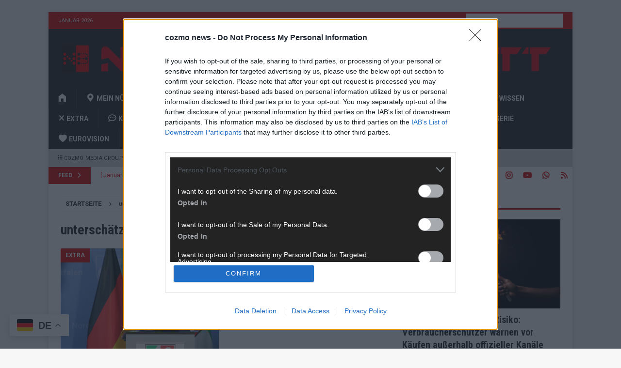

--- FILE ---
content_type: text/html; charset=UTF-8
request_url: https://nuernberger-blatt.de/tag/unterschaetzung/
body_size: 22937
content:
<!DOCTYPE html>
<html class="no-js mh-one-sb" lang="de">
<head><style>img.lazy{min-height:1px}</style><link href="https://nuernberger-blatt.de/wp-content/plugins/w3-total-cache/pub/js/lazyload.min.js" as="script">
<meta charset="UTF-8">
<meta name="viewport" content="width=device-width, initial-scale=1.0">
<link rel="profile" href="http://gmpg.org/xfn/11" />

<!--/ Open Graphite /-->
<meta property="og:locale" content="de_DE" />
<meta property="og:type" content="" />
<meta property="og:url" content="https://nuernberger-blatt.de/2021/04/lange-belaechelt-und-oft-unterschaetzt-armin-laschet-setzt-sich-durch-95805/" />
<meta property="og:title" content="" />
<meta property="og:description" content="" />
<meta property="og:site_name" content="Nürnberger Blatt" />
<meta property="og:image" content="https://nuernberger-blatt.de/wp-content/uploads/2020/09/2020-08-27_17.37.11_-_3nw00614_foto-_land_nrw-scaled.jpg" />
<meta property="og:image:width" content="2560" />
<meta property="og:image:height" content="1708" />

<meta itemprop="description" content="" />
<meta itemprop="image" content="https://nuernberger-blatt.de/wp-content/uploads/2020/09/2020-08-27_17.37.11_-_3nw00614_foto-_land_nrw-scaled.jpg" />

<meta name="twitter:card" content="summary_large_image" />
<meta name="twitter:url" content="https://nuernberger-blatt.de/2021/04/lange-belaechelt-und-oft-unterschaetzt-armin-laschet-setzt-sich-durch-95805/" />
<meta name="twitter:title" content="" />
<meta name="twitter:description" content="" />
<meta name="twitter:image" content="https://nuernberger-blatt.de/wp-content/uploads/2020/09/2020-08-27_17.37.11_-_3nw00614_foto-_land_nrw-scaled.jpg" />
<meta name="twitter:creator" content="@nbgblatt" />
<meta name="twitter:site" content="Nürnberger Blatt" />
<!--/ Open Graphite End /-->

<meta name='robots' content='index, follow, max-image-preview:large, max-snippet:-1, max-video-preview:-1' />
	<style>img:is([sizes="auto" i], [sizes^="auto," i]) { contain-intrinsic-size: 3000px 1500px }</style>
	
	<!-- This site is optimized with the Yoast SEO plugin v26.8 - https://yoast.com/product/yoast-seo-wordpress/ -->
	<title>unterschätzung &#8902; Nürnberger Blatt</title>
	<link rel="canonical" href="https://nuernberger-blatt.de/tag/unterschaetzung/" />
	<meta property="og:locale" content="de_DE" />
	<meta property="og:type" content="article" />
	<meta property="og:title" content="unterschätzung &#8902; Nürnberger Blatt" />
	<meta property="og:url" content="https://nuernberger-blatt.de/tag/unterschaetzung/" />
	<meta property="og:site_name" content="Nürnberger Blatt" />
	<meta name="twitter:card" content="summary_large_image" />
	<meta name="twitter:site" content="@nbgblatt" />
	<script type="application/ld+json" class="yoast-schema-graph">{"@context":"https://schema.org","@graph":[{"@type":"CollectionPage","@id":"https://nuernberger-blatt.de/tag/unterschaetzung/","url":"https://nuernberger-blatt.de/tag/unterschaetzung/","name":"unterschätzung &#8902; Nürnberger Blatt","isPartOf":{"@id":"https://nuernberger-blatt.de/#website"},"primaryImageOfPage":{"@id":"https://nuernberger-blatt.de/tag/unterschaetzung/#primaryimage"},"image":{"@id":"https://nuernberger-blatt.de/tag/unterschaetzung/#primaryimage"},"thumbnailUrl":"https://nuernberger-blatt.de/wp-content/uploads/2020/09/2020-08-27_17.37.11_-_3nw00614_foto-_land_nrw-scaled.jpg","breadcrumb":{"@id":"https://nuernberger-blatt.de/tag/unterschaetzung/#breadcrumb"},"inLanguage":"de"},{"@type":"ImageObject","inLanguage":"de","@id":"https://nuernberger-blatt.de/tag/unterschaetzung/#primaryimage","url":"https://nuernberger-blatt.de/wp-content/uploads/2020/09/2020-08-27_17.37.11_-_3nw00614_foto-_land_nrw-scaled.jpg","contentUrl":"https://nuernberger-blatt.de/wp-content/uploads/2020/09/2020-08-27_17.37.11_-_3nw00614_foto-_land_nrw-scaled.jpg","width":2560,"height":1708,"caption":"Armin Laschet - Bild: Land NRW"},{"@type":"BreadcrumbList","@id":"https://nuernberger-blatt.de/tag/unterschaetzung/#breadcrumb","itemListElement":[{"@type":"ListItem","position":1,"name":"Startseite","item":"https://nuernberger-blatt.de/"},{"@type":"ListItem","position":2,"name":"unterschätzung"}]},{"@type":"WebSite","@id":"https://nuernberger-blatt.de/#website","url":"https://nuernberger-blatt.de/","name":"Nürnberger Blatt","description":"Informationen, Meldungen und Nachrichten aus Deutschland und der Welt. Überregional ▪ Unabhängig ▪ Unparteiisch - Nürnberger Blatt","publisher":{"@id":"https://nuernberger-blatt.de/#organization"},"potentialAction":[{"@type":"SearchAction","target":{"@type":"EntryPoint","urlTemplate":"https://nuernberger-blatt.de/?s={search_term_string}"},"query-input":{"@type":"PropertyValueSpecification","valueRequired":true,"valueName":"search_term_string"}}],"inLanguage":"de"},{"@type":"Organization","@id":"https://nuernberger-blatt.de/#organization","name":"Nürnberger Blatt","url":"https://nuernberger-blatt.de/","logo":{"@type":"ImageObject","inLanguage":"de","@id":"https://nuernberger-blatt.de/#/schema/logo/image/","url":"https://nuernberger-blatt.de/wp-content/uploads/2021/11/cropped-nb_new_black.png","contentUrl":"https://nuernberger-blatt.de/wp-content/uploads/2021/11/cropped-nb_new_black.png","width":512,"height":512,"caption":"Nürnberger Blatt"},"image":{"@id":"https://nuernberger-blatt.de/#/schema/logo/image/"},"sameAs":["https://www.facebook.com/FLASHUPDE/","https://x.com/nbgblatt","https://instagram.com/flashupde","https://www.linkedin.com/company/nrnberger-blatt/","http://youtube.com/channel/UC5vIWr5Y5USJ3HndKq2DBJA"]}]}</script>
	<!-- / Yoast SEO plugin. -->


<link rel='dns-prefetch' href='//stats.wp.com' />
<link rel='dns-prefetch' href='//fonts.googleapis.com' />
<link rel='dns-prefetch' href='//v0.wordpress.com' />
<link rel='dns-prefetch' href='//www.googletagmanager.com' />
<link rel='dns-prefetch' href='//pagead2.googlesyndication.com' />
<script type="text/javascript">
/* <![CDATA[ */
window._wpemojiSettings = {"baseUrl":"https:\/\/s.w.org\/images\/core\/emoji\/16.0.1\/72x72\/","ext":".png","svgUrl":"https:\/\/s.w.org\/images\/core\/emoji\/16.0.1\/svg\/","svgExt":".svg","source":{"concatemoji":"https:\/\/nuernberger-blatt.de\/wp-includes\/js\/wp-emoji-release.min.js?ver=6.8.3"}};
/*! This file is auto-generated */
!function(s,n){var o,i,e;function c(e){try{var t={supportTests:e,timestamp:(new Date).valueOf()};sessionStorage.setItem(o,JSON.stringify(t))}catch(e){}}function p(e,t,n){e.clearRect(0,0,e.canvas.width,e.canvas.height),e.fillText(t,0,0);var t=new Uint32Array(e.getImageData(0,0,e.canvas.width,e.canvas.height).data),a=(e.clearRect(0,0,e.canvas.width,e.canvas.height),e.fillText(n,0,0),new Uint32Array(e.getImageData(0,0,e.canvas.width,e.canvas.height).data));return t.every(function(e,t){return e===a[t]})}function u(e,t){e.clearRect(0,0,e.canvas.width,e.canvas.height),e.fillText(t,0,0);for(var n=e.getImageData(16,16,1,1),a=0;a<n.data.length;a++)if(0!==n.data[a])return!1;return!0}function f(e,t,n,a){switch(t){case"flag":return n(e,"\ud83c\udff3\ufe0f\u200d\u26a7\ufe0f","\ud83c\udff3\ufe0f\u200b\u26a7\ufe0f")?!1:!n(e,"\ud83c\udde8\ud83c\uddf6","\ud83c\udde8\u200b\ud83c\uddf6")&&!n(e,"\ud83c\udff4\udb40\udc67\udb40\udc62\udb40\udc65\udb40\udc6e\udb40\udc67\udb40\udc7f","\ud83c\udff4\u200b\udb40\udc67\u200b\udb40\udc62\u200b\udb40\udc65\u200b\udb40\udc6e\u200b\udb40\udc67\u200b\udb40\udc7f");case"emoji":return!a(e,"\ud83e\udedf")}return!1}function g(e,t,n,a){var r="undefined"!=typeof WorkerGlobalScope&&self instanceof WorkerGlobalScope?new OffscreenCanvas(300,150):s.createElement("canvas"),o=r.getContext("2d",{willReadFrequently:!0}),i=(o.textBaseline="top",o.font="600 32px Arial",{});return e.forEach(function(e){i[e]=t(o,e,n,a)}),i}function t(e){var t=s.createElement("script");t.src=e,t.defer=!0,s.head.appendChild(t)}"undefined"!=typeof Promise&&(o="wpEmojiSettingsSupports",i=["flag","emoji"],n.supports={everything:!0,everythingExceptFlag:!0},e=new Promise(function(e){s.addEventListener("DOMContentLoaded",e,{once:!0})}),new Promise(function(t){var n=function(){try{var e=JSON.parse(sessionStorage.getItem(o));if("object"==typeof e&&"number"==typeof e.timestamp&&(new Date).valueOf()<e.timestamp+604800&&"object"==typeof e.supportTests)return e.supportTests}catch(e){}return null}();if(!n){if("undefined"!=typeof Worker&&"undefined"!=typeof OffscreenCanvas&&"undefined"!=typeof URL&&URL.createObjectURL&&"undefined"!=typeof Blob)try{var e="postMessage("+g.toString()+"("+[JSON.stringify(i),f.toString(),p.toString(),u.toString()].join(",")+"));",a=new Blob([e],{type:"text/javascript"}),r=new Worker(URL.createObjectURL(a),{name:"wpTestEmojiSupports"});return void(r.onmessage=function(e){c(n=e.data),r.terminate(),t(n)})}catch(e){}c(n=g(i,f,p,u))}t(n)}).then(function(e){for(var t in e)n.supports[t]=e[t],n.supports.everything=n.supports.everything&&n.supports[t],"flag"!==t&&(n.supports.everythingExceptFlag=n.supports.everythingExceptFlag&&n.supports[t]);n.supports.everythingExceptFlag=n.supports.everythingExceptFlag&&!n.supports.flag,n.DOMReady=!1,n.readyCallback=function(){n.DOMReady=!0}}).then(function(){return e}).then(function(){var e;n.supports.everything||(n.readyCallback(),(e=n.source||{}).concatemoji?t(e.concatemoji):e.wpemoji&&e.twemoji&&(t(e.twemoji),t(e.wpemoji)))}))}((window,document),window._wpemojiSettings);
/* ]]> */
</script>
<!-- nuernberger-blatt.de is managing ads with Advanced Ads 2.0.16 – https://wpadvancedads.com/ --><script id="nuern-ready">
			window.advanced_ads_ready=function(e,a){a=a||"complete";var d=function(e){return"interactive"===a?"loading"!==e:"complete"===e};d(document.readyState)?e():document.addEventListener("readystatechange",(function(a){d(a.target.readyState)&&e()}),{once:"interactive"===a})},window.advanced_ads_ready_queue=window.advanced_ads_ready_queue||[];		</script>
		<link rel="stylesheet" href="https://nuernberger-blatt.de/wp-content/cache/minify/f15ab.css" media="all" />






<style id='wp-emoji-styles-inline-css' type='text/css'>

	img.wp-smiley, img.emoji {
		display: inline !important;
		border: none !important;
		box-shadow: none !important;
		height: 1em !important;
		width: 1em !important;
		margin: 0 0.07em !important;
		vertical-align: -0.1em !important;
		background: none !important;
		padding: 0 !important;
	}
</style>
<link rel="stylesheet" href="https://nuernberger-blatt.de/wp-content/cache/minify/a5ff7.css" media="all" />

<style id='classic-theme-styles-inline-css' type='text/css'>
/*! This file is auto-generated */
.wp-block-button__link{color:#fff;background-color:#32373c;border-radius:9999px;box-shadow:none;text-decoration:none;padding:calc(.667em + 2px) calc(1.333em + 2px);font-size:1.125em}.wp-block-file__button{background:#32373c;color:#fff;text-decoration:none}
</style>
<link rel="stylesheet" href="https://nuernberger-blatt.de/wp-content/cache/minify/c63ca.css" media="all" />



<style id='jetpack-sharing-buttons-style-inline-css' type='text/css'>
.jetpack-sharing-buttons__services-list{display:flex;flex-direction:row;flex-wrap:wrap;gap:0;list-style-type:none;margin:5px;padding:0}.jetpack-sharing-buttons__services-list.has-small-icon-size{font-size:12px}.jetpack-sharing-buttons__services-list.has-normal-icon-size{font-size:16px}.jetpack-sharing-buttons__services-list.has-large-icon-size{font-size:24px}.jetpack-sharing-buttons__services-list.has-huge-icon-size{font-size:36px}@media print{.jetpack-sharing-buttons__services-list{display:none!important}}.editor-styles-wrapper .wp-block-jetpack-sharing-buttons{gap:0;padding-inline-start:0}ul.jetpack-sharing-buttons__services-list.has-background{padding:1.25em 2.375em}
</style>
<style id='powerpress-player-block-style-inline-css' type='text/css'>


</style>
<style id='global-styles-inline-css' type='text/css'>
:root{--wp--preset--aspect-ratio--square: 1;--wp--preset--aspect-ratio--4-3: 4/3;--wp--preset--aspect-ratio--3-4: 3/4;--wp--preset--aspect-ratio--3-2: 3/2;--wp--preset--aspect-ratio--2-3: 2/3;--wp--preset--aspect-ratio--16-9: 16/9;--wp--preset--aspect-ratio--9-16: 9/16;--wp--preset--color--black: #000000;--wp--preset--color--cyan-bluish-gray: #abb8c3;--wp--preset--color--white: #ffffff;--wp--preset--color--pale-pink: #f78da7;--wp--preset--color--vivid-red: #cf2e2e;--wp--preset--color--luminous-vivid-orange: #ff6900;--wp--preset--color--luminous-vivid-amber: #fcb900;--wp--preset--color--light-green-cyan: #7bdcb5;--wp--preset--color--vivid-green-cyan: #00d084;--wp--preset--color--pale-cyan-blue: #8ed1fc;--wp--preset--color--vivid-cyan-blue: #0693e3;--wp--preset--color--vivid-purple: #9b51e0;--wp--preset--gradient--vivid-cyan-blue-to-vivid-purple: linear-gradient(135deg,rgba(6,147,227,1) 0%,rgb(155,81,224) 100%);--wp--preset--gradient--light-green-cyan-to-vivid-green-cyan: linear-gradient(135deg,rgb(122,220,180) 0%,rgb(0,208,130) 100%);--wp--preset--gradient--luminous-vivid-amber-to-luminous-vivid-orange: linear-gradient(135deg,rgba(252,185,0,1) 0%,rgba(255,105,0,1) 100%);--wp--preset--gradient--luminous-vivid-orange-to-vivid-red: linear-gradient(135deg,rgba(255,105,0,1) 0%,rgb(207,46,46) 100%);--wp--preset--gradient--very-light-gray-to-cyan-bluish-gray: linear-gradient(135deg,rgb(238,238,238) 0%,rgb(169,184,195) 100%);--wp--preset--gradient--cool-to-warm-spectrum: linear-gradient(135deg,rgb(74,234,220) 0%,rgb(151,120,209) 20%,rgb(207,42,186) 40%,rgb(238,44,130) 60%,rgb(251,105,98) 80%,rgb(254,248,76) 100%);--wp--preset--gradient--blush-light-purple: linear-gradient(135deg,rgb(255,206,236) 0%,rgb(152,150,240) 100%);--wp--preset--gradient--blush-bordeaux: linear-gradient(135deg,rgb(254,205,165) 0%,rgb(254,45,45) 50%,rgb(107,0,62) 100%);--wp--preset--gradient--luminous-dusk: linear-gradient(135deg,rgb(255,203,112) 0%,rgb(199,81,192) 50%,rgb(65,88,208) 100%);--wp--preset--gradient--pale-ocean: linear-gradient(135deg,rgb(255,245,203) 0%,rgb(182,227,212) 50%,rgb(51,167,181) 100%);--wp--preset--gradient--electric-grass: linear-gradient(135deg,rgb(202,248,128) 0%,rgb(113,206,126) 100%);--wp--preset--gradient--midnight: linear-gradient(135deg,rgb(2,3,129) 0%,rgb(40,116,252) 100%);--wp--preset--font-size--small: 13px;--wp--preset--font-size--medium: 20px;--wp--preset--font-size--large: 36px;--wp--preset--font-size--x-large: 42px;--wp--preset--spacing--20: 0.44rem;--wp--preset--spacing--30: 0.67rem;--wp--preset--spacing--40: 1rem;--wp--preset--spacing--50: 1.5rem;--wp--preset--spacing--60: 2.25rem;--wp--preset--spacing--70: 3.38rem;--wp--preset--spacing--80: 5.06rem;--wp--preset--shadow--natural: 6px 6px 9px rgba(0, 0, 0, 0.2);--wp--preset--shadow--deep: 12px 12px 50px rgba(0, 0, 0, 0.4);--wp--preset--shadow--sharp: 6px 6px 0px rgba(0, 0, 0, 0.2);--wp--preset--shadow--outlined: 6px 6px 0px -3px rgba(255, 255, 255, 1), 6px 6px rgba(0, 0, 0, 1);--wp--preset--shadow--crisp: 6px 6px 0px rgba(0, 0, 0, 1);}:where(.is-layout-flex){gap: 0.5em;}:where(.is-layout-grid){gap: 0.5em;}body .is-layout-flex{display: flex;}.is-layout-flex{flex-wrap: wrap;align-items: center;}.is-layout-flex > :is(*, div){margin: 0;}body .is-layout-grid{display: grid;}.is-layout-grid > :is(*, div){margin: 0;}:where(.wp-block-columns.is-layout-flex){gap: 2em;}:where(.wp-block-columns.is-layout-grid){gap: 2em;}:where(.wp-block-post-template.is-layout-flex){gap: 1.25em;}:where(.wp-block-post-template.is-layout-grid){gap: 1.25em;}.has-black-color{color: var(--wp--preset--color--black) !important;}.has-cyan-bluish-gray-color{color: var(--wp--preset--color--cyan-bluish-gray) !important;}.has-white-color{color: var(--wp--preset--color--white) !important;}.has-pale-pink-color{color: var(--wp--preset--color--pale-pink) !important;}.has-vivid-red-color{color: var(--wp--preset--color--vivid-red) !important;}.has-luminous-vivid-orange-color{color: var(--wp--preset--color--luminous-vivid-orange) !important;}.has-luminous-vivid-amber-color{color: var(--wp--preset--color--luminous-vivid-amber) !important;}.has-light-green-cyan-color{color: var(--wp--preset--color--light-green-cyan) !important;}.has-vivid-green-cyan-color{color: var(--wp--preset--color--vivid-green-cyan) !important;}.has-pale-cyan-blue-color{color: var(--wp--preset--color--pale-cyan-blue) !important;}.has-vivid-cyan-blue-color{color: var(--wp--preset--color--vivid-cyan-blue) !important;}.has-vivid-purple-color{color: var(--wp--preset--color--vivid-purple) !important;}.has-black-background-color{background-color: var(--wp--preset--color--black) !important;}.has-cyan-bluish-gray-background-color{background-color: var(--wp--preset--color--cyan-bluish-gray) !important;}.has-white-background-color{background-color: var(--wp--preset--color--white) !important;}.has-pale-pink-background-color{background-color: var(--wp--preset--color--pale-pink) !important;}.has-vivid-red-background-color{background-color: var(--wp--preset--color--vivid-red) !important;}.has-luminous-vivid-orange-background-color{background-color: var(--wp--preset--color--luminous-vivid-orange) !important;}.has-luminous-vivid-amber-background-color{background-color: var(--wp--preset--color--luminous-vivid-amber) !important;}.has-light-green-cyan-background-color{background-color: var(--wp--preset--color--light-green-cyan) !important;}.has-vivid-green-cyan-background-color{background-color: var(--wp--preset--color--vivid-green-cyan) !important;}.has-pale-cyan-blue-background-color{background-color: var(--wp--preset--color--pale-cyan-blue) !important;}.has-vivid-cyan-blue-background-color{background-color: var(--wp--preset--color--vivid-cyan-blue) !important;}.has-vivid-purple-background-color{background-color: var(--wp--preset--color--vivid-purple) !important;}.has-black-border-color{border-color: var(--wp--preset--color--black) !important;}.has-cyan-bluish-gray-border-color{border-color: var(--wp--preset--color--cyan-bluish-gray) !important;}.has-white-border-color{border-color: var(--wp--preset--color--white) !important;}.has-pale-pink-border-color{border-color: var(--wp--preset--color--pale-pink) !important;}.has-vivid-red-border-color{border-color: var(--wp--preset--color--vivid-red) !important;}.has-luminous-vivid-orange-border-color{border-color: var(--wp--preset--color--luminous-vivid-orange) !important;}.has-luminous-vivid-amber-border-color{border-color: var(--wp--preset--color--luminous-vivid-amber) !important;}.has-light-green-cyan-border-color{border-color: var(--wp--preset--color--light-green-cyan) !important;}.has-vivid-green-cyan-border-color{border-color: var(--wp--preset--color--vivid-green-cyan) !important;}.has-pale-cyan-blue-border-color{border-color: var(--wp--preset--color--pale-cyan-blue) !important;}.has-vivid-cyan-blue-border-color{border-color: var(--wp--preset--color--vivid-cyan-blue) !important;}.has-vivid-purple-border-color{border-color: var(--wp--preset--color--vivid-purple) !important;}.has-vivid-cyan-blue-to-vivid-purple-gradient-background{background: var(--wp--preset--gradient--vivid-cyan-blue-to-vivid-purple) !important;}.has-light-green-cyan-to-vivid-green-cyan-gradient-background{background: var(--wp--preset--gradient--light-green-cyan-to-vivid-green-cyan) !important;}.has-luminous-vivid-amber-to-luminous-vivid-orange-gradient-background{background: var(--wp--preset--gradient--luminous-vivid-amber-to-luminous-vivid-orange) !important;}.has-luminous-vivid-orange-to-vivid-red-gradient-background{background: var(--wp--preset--gradient--luminous-vivid-orange-to-vivid-red) !important;}.has-very-light-gray-to-cyan-bluish-gray-gradient-background{background: var(--wp--preset--gradient--very-light-gray-to-cyan-bluish-gray) !important;}.has-cool-to-warm-spectrum-gradient-background{background: var(--wp--preset--gradient--cool-to-warm-spectrum) !important;}.has-blush-light-purple-gradient-background{background: var(--wp--preset--gradient--blush-light-purple) !important;}.has-blush-bordeaux-gradient-background{background: var(--wp--preset--gradient--blush-bordeaux) !important;}.has-luminous-dusk-gradient-background{background: var(--wp--preset--gradient--luminous-dusk) !important;}.has-pale-ocean-gradient-background{background: var(--wp--preset--gradient--pale-ocean) !important;}.has-electric-grass-gradient-background{background: var(--wp--preset--gradient--electric-grass) !important;}.has-midnight-gradient-background{background: var(--wp--preset--gradient--midnight) !important;}.has-small-font-size{font-size: var(--wp--preset--font-size--small) !important;}.has-medium-font-size{font-size: var(--wp--preset--font-size--medium) !important;}.has-large-font-size{font-size: var(--wp--preset--font-size--large) !important;}.has-x-large-font-size{font-size: var(--wp--preset--font-size--x-large) !important;}
:where(.wp-block-post-template.is-layout-flex){gap: 1.25em;}:where(.wp-block-post-template.is-layout-grid){gap: 1.25em;}
:where(.wp-block-columns.is-layout-flex){gap: 2em;}:where(.wp-block-columns.is-layout-grid){gap: 2em;}
:root :where(.wp-block-pullquote){font-size: 1.5em;line-height: 1.6;}
</style>
<link rel="stylesheet" href="https://nuernberger-blatt.de/wp-content/cache/minify/6d5af.css" media="all" />


<link crossorigin="anonymous" rel='stylesheet' id='mh-google-fonts-css' href='https://fonts.googleapis.com/css?family=Roboto:300,400,400italic,600,700%7cRoboto+Condensed:300,400,400italic,600,700' type='text/css' media='all' />
<link rel="stylesheet" href="https://nuernberger-blatt.de/wp-content/cache/minify/52077.css" media="all" />


<script src="https://nuernberger-blatt.de/wp-content/cache/minify/818c0.js"></script>


<script type="text/javascript" id="mh-scripts-js-extra">
/* <![CDATA[ */
var mh_magazine = {"text":{"toggle_menu":"Toggle Menu"}};
/* ]]> */
</script>
<script src="https://nuernberger-blatt.de/wp-content/cache/minify/bfd22.js"></script>

<link rel="https://api.w.org/" href="https://nuernberger-blatt.de/wp-json/" /><link rel="alternate" title="JSON" type="application/json" href="https://nuernberger-blatt.de/wp-json/wp/v2/tags/41235" /><link rel="EditURI" type="application/rsd+xml" title="RSD" href="https://nuernberger-blatt.de/xmlrpc.php?rsd" />
<meta name="generator" content="WordPress 6.8.3" />
<style>a.cld-like-dislike-trigger {color: #d80000;}span.cld-count-wrap {color: #d80000;}</style><meta name="generator" content="Site Kit by Google 1.170.0" />            <script type="text/javascript"><!--
                                function powerpress_pinw(pinw_url){window.open(pinw_url, 'PowerPressPlayer','toolbar=0,status=0,resizable=1,width=460,height=320');	return false;}
                //-->

                // tabnab protection
                window.addEventListener('load', function () {
                    // make all links have rel="noopener noreferrer"
                    document.querySelectorAll('a[target="_blank"]').forEach(link => {
                        link.setAttribute('rel', 'noopener noreferrer');
                    });
                });
            </script>
            <meta name="referrer" content="no-referrer-when-downgrade" />
<style> #wp-worthy-pixel { line-height: 1px; height: 1px; margin: 0; padding: 0; overflow: hidden; } </style>
	<style>img#wpstats{display:none}</style>
		<style type="text/css">
.mh-header { background: #232323; }
.mh-navigation li:hover, .mh-navigation ul li:hover > ul, .mh-main-nav-wrap, .mh-main-nav, .mh-social-nav li a:hover, .entry-tags li, .mh-slider-caption, .mh-widget-layout8 .mh-widget-title .mh-footer-widget-title-inner, .mh-widget-col-1 .mh-slider-caption, .mh-widget-col-1 .mh-posts-lineup-caption, .mh-carousel-layout1, .mh-spotlight-widget, .mh-social-widget li a, .mh-author-bio-widget, .mh-footer-widget .mh-tab-comment-excerpt, .mh-nip-item:hover .mh-nip-overlay, .mh-widget .tagcloud a, .mh-footer-widget .tagcloud a, .mh-footer, .mh-copyright-wrap, input[type=submit]:hover, #infinite-handle span:hover { background: #232323; }
.mh-extra-nav-bg { background: rgba(35, 35, 35, 0.2); }
.mh-slider-caption, .mh-posts-stacked-title, .mh-posts-lineup-caption { background: #232323; background: rgba(35, 35, 35, 0.8); }
@media screen and (max-width: 900px) { #mh-mobile .mh-slider-caption, #mh-mobile .mh-posts-lineup-caption { background: rgba(35, 35, 35, 1); } }
.slicknav_menu, .slicknav_nav ul, #mh-mobile .mh-footer-widget .mh-posts-stacked-overlay { border-color: #232323; }
.mh-copyright, .mh-copyright a { color: #fff; }
.mh-widget-layout4 .mh-widget-title { background: #d80000; background: rgba(216, 0, 0, 0.6); }
.mh-preheader, .mh-wide-layout .mh-subheader, .mh-ticker-title, .mh-main-nav li:hover, .mh-footer-nav, .slicknav_menu, .slicknav_btn, .slicknav_nav .slicknav_item:hover, .slicknav_nav a:hover, .mh-back-to-top, .mh-subheading, .entry-tags .fa, .entry-tags li:hover, .mh-widget-layout2 .mh-widget-title, .mh-widget-layout4 .mh-widget-title-inner, .mh-widget-layout4 .mh-footer-widget-title, .mh-widget-layout5 .mh-widget-title-inner, .mh-widget-layout6 .mh-widget-title, #mh-mobile .flex-control-paging li a.flex-active, .mh-image-caption, .mh-carousel-layout1 .mh-carousel-caption, .mh-tab-button.active, .mh-tab-button.active:hover, .mh-footer-widget .mh-tab-button.active, .mh-social-widget li:hover a, .mh-footer-widget .mh-social-widget li a, .mh-footer-widget .mh-author-bio-widget, .tagcloud a:hover, .mh-widget .tagcloud a:hover, .mh-footer-widget .tagcloud a:hover, .mh-posts-stacked-item .mh-meta, .page-numbers:hover, .mh-loop-pagination .current, .mh-comments-pagination .current, .pagelink, a:hover .pagelink, input[type=submit], #infinite-handle span { background: #d80000; }
.mh-main-nav-wrap .slicknav_nav ul, blockquote, .mh-widget-layout1 .mh-widget-title, .mh-widget-layout3 .mh-widget-title, .mh-widget-layout5 .mh-widget-title, .mh-widget-layout8 .mh-widget-title:after, #mh-mobile .mh-slider-caption, .mh-carousel-layout1, .mh-spotlight-widget, .mh-author-bio-widget, .mh-author-bio-title, .mh-author-bio-image-frame, .mh-video-widget, .mh-tab-buttons, textarea:hover, input[type=text]:hover, input[type=email]:hover, input[type=tel]:hover, input[type=url]:hover { border-color: #d80000; }
.mh-header-tagline, .mh-dropcap, .mh-carousel-layout1 .flex-direction-nav a, .mh-carousel-layout2 .mh-carousel-caption, .mh-posts-digest-small-category, .mh-posts-lineup-more, .bypostauthor .fn:after, .mh-comment-list .comment-reply-link:before, #respond #cancel-comment-reply-link:before { color: #d80000; }
.mh-subheader, .page-numbers, a .pagelink, .mh-widget-layout3 .mh-widget-title, .mh-widget .search-form, .mh-tab-button, .mh-tab-content, .mh-nip-widget, .mh-magazine-facebook-page-widget, .mh-social-widget, .mh-posts-horizontal-widget, .mh-ad-spot, .mh-info-spot { background: #ffffff; }
.mh-tab-post-item { border-color: rgba(255, 255, 255, 0.3); }
.mh-tab-comment-excerpt { background: rgba(255, 255, 255, 0.6); }
body, a, blockquote, blockquote cite, .post .entry-title, .page-title, .entry-content h1, .entry-content h2, .entry-content h3, .entry-content h4, .entry-content h5, .entry-content h6, .wp-caption-text, .wp-block-image figcaption, .wp-block-audio figcaption, #respond .comment-reply-title, #respond #cancel-comment-reply-link, #respond .logged-in-as a, .mh-ping-list .mh-ping-item a, .mh-widget-layout1 .mh-widget-title, .mh-widget-layout7 .mh-widget-title, .mh-widget-layout8 .mh-widget-title, .mh-slider-layout4 .mh-slider-caption, .mh-slider-layout4 .mh-slider-caption a, .mh-slider-layout4 .mh-slider-caption a:hover { color: #232323; }
.mh-header-nav-bottom li a, .mh-social-nav-bottom .fa-mh-social, .mh-boxed-layout .mh-ticker-item-bottom a, .mh-header-date-bottom, .page-numbers, a .pagelink, .mh-widget-layout3 .mh-widget-title, .mh-widget-layout3 .mh-widget-title a, .mh-tabbed-widget, .mh-tabbed-widget a, .mh-posts-horizontal-title a { color: #d80000; }
.mh-meta, .mh-meta a, .mh-breadcrumb, .mh-breadcrumb a, .mh-comment-list .comment-meta, .mh-comment-list .comment-meta a, .mh-comment-list .comment-reply-link, .mh-user-data, .widget_rss .rss-date, .widget_rss cite { color: #232323; }
.entry-content a { color: #d80000; }
a:hover, .entry-content a:hover, #respond a:hover, #respond #cancel-comment-reply-link:hover, #respond .logged-in-as a:hover, .mh-comment-list .comment-meta a:hover, .mh-ping-list .mh-ping-item a:hover, .mh-meta a:hover, .mh-breadcrumb a:hover, .mh-tabbed-widget a:hover { color: #d80000; }
</style>
<!--[if lt IE 9]>
<script src="https://nuernberger-blatt.de/wp-content/themes/mh-magazine/js/css3-mediaqueries.js"></script>
<![endif]-->
<style type="text/css">
.entry-content { font-size: 15px; font-size: 0.9375rem; }
h1, h2, h3, h4, h5, h6, .mh-custom-posts-small-title { font-family: "Roboto Condensed", sans-serif; }
body { font-family: "Roboto"; }
</style>

<!-- Durch Site Kit hinzugefügte Google AdSense Metatags -->
<meta name="google-adsense-platform-account" content="ca-host-pub-2644536267352236">
<meta name="google-adsense-platform-domain" content="sitekit.withgoogle.com">
<!-- Beende durch Site Kit hinzugefügte Google AdSense Metatags -->
<!-- Es ist keine amphtml-Version verfügbar für diese URL. -->
<!-- Von Site Kit hinzugefügtes Google-AdSense-Snippet -->
<script type="text/javascript" async="async" src="https://pagead2.googlesyndication.com/pagead/js/adsbygoogle.js?client=ca-pub-4631559542167571&amp;host=ca-host-pub-2644536267352236" crossorigin="anonymous"></script>

<!-- Ende des von Site Kit hinzugefügten Google-AdSense-Snippets -->
<link rel="icon" href="https://nuernberger-blatt.de/wp-content/uploads/2025/07/cropped-cropped-NUeRNBERGER-BLATT_PIXELLOGO-32x32.png" sizes="32x32" />
<link rel="icon" href="https://nuernberger-blatt.de/wp-content/uploads/2025/07/cropped-cropped-NUeRNBERGER-BLATT_PIXELLOGO-192x192.png" sizes="192x192" />
<link rel="apple-touch-icon" href="https://nuernberger-blatt.de/wp-content/uploads/2025/07/cropped-cropped-NUeRNBERGER-BLATT_PIXELLOGO-180x180.png" />
<meta name="msapplication-TileImage" content="https://nuernberger-blatt.de/wp-content/uploads/2025/07/cropped-cropped-NUeRNBERGER-BLATT_PIXELLOGO-270x270.png" />
		<style type="text/css" id="wp-custom-css">
			#commentform .comment-form-url {
 display: none;
}

.mh-meta.entry-meta span img {
    vertical-align: text-bottom !important;
}

.entry-follow-row a:hover {
  text-decoration: underline;
}
		</style>
		<!-- InMobi Choice. Consent Manager Tag v3.0 (for TCF 2.2) -->
<script type="text/javascript" async=true>
(function() {
  var host = 'cozmo.news';
  var element = document.createElement('script');
  var firstScript = document.getElementsByTagName('script')[0];
  var url = 'https://cmp.inmobi.com'
    .concat('/choice/', '8nggWJg1qH4-v', '/', host, '/choice.js?tag_version=V3');
  var uspTries = 0;
  var uspTriesLimit = 3;
  element.async = true;
  element.type = 'text/javascript';
  element.src = url;

  firstScript.parentNode.insertBefore(element, firstScript);

  function makeStub() {
    var TCF_LOCATOR_NAME = '__tcfapiLocator';
    var queue = [];
    var win = window;
    var cmpFrame;

    function addFrame() {
      var doc = win.document;
      var otherCMP = !!(win.frames[TCF_LOCATOR_NAME]);

      if (!otherCMP) {
        if (doc.body) {
          var iframe = doc.createElement('iframe');

          iframe.style.cssText = 'display:none';
          iframe.name = TCF_LOCATOR_NAME;
          doc.body.appendChild(iframe);
        } else {
          setTimeout(addFrame, 5);
        }
      }
      return !otherCMP;
    }

    function tcfAPIHandler() {
      var gdprApplies;
      var args = arguments;

      if (!args.length) {
        return queue;
      } else if (args[0] === 'setGdprApplies') {
        if (
          args.length > 3 &&
          args[2] === 2 &&
          typeof args[3] === 'boolean'
        ) {
          gdprApplies = args[3];
          if (typeof args[2] === 'function') {
            args[2]('set', true);
          }
        }
      } else if (args[0] === 'ping') {
        var retr = {
          gdprApplies: gdprApplies,
          cmpLoaded: false,
          cmpStatus: 'stub'
        };

        if (typeof args[2] === 'function') {
          args[2](retr);
        }
      } else {
        if(args[0] === 'init' && typeof args[3] === 'object') {
          args[3] = Object.assign(args[3], { tag_version: 'V3' });
        }
        queue.push(args);
      }
    }

    function postMessageEventHandler(event) {
      var msgIsString = typeof event.data === 'string';
      var json = {};

      try {
        if (msgIsString) {
          json = JSON.parse(event.data);
        } else {
          json = event.data;
        }
      } catch (ignore) {}

      var payload = json.__tcfapiCall;

      if (payload) {
        window.__tcfapi(
          payload.command,
          payload.version,
          function(retValue, success) {
            var returnMsg = {
              __tcfapiReturn: {
                returnValue: retValue,
                success: success,
                callId: payload.callId
              }
            };
            if (msgIsString) {
              returnMsg = JSON.stringify(returnMsg);
            }
            if (event && event.source && event.source.postMessage) {
              event.source.postMessage(returnMsg, '*');
            }
          },
          payload.parameter
        );
      }
    }

    while (win) {
      try {
        if (win.frames[TCF_LOCATOR_NAME]) {
          cmpFrame = win;
          break;
        }
      } catch (ignore) {}

      if (win === window.top) {
        break;
      }
      win = win.parent;
    }
    if (!cmpFrame) {
      addFrame();
      win.__tcfapi = tcfAPIHandler;
      win.addEventListener('message', postMessageEventHandler, false);
    }
  };

  makeStub();

  function makeGppStub() {
    const CMP_ID = 10;
    const SUPPORTED_APIS = [
      '2:tcfeuv2',
      '6:uspv1',
      '7:usnatv1',
      '8:usca',
      '9:usvav1',
      '10:uscov1',
      '11:usutv1',
      '12:usctv1'
    ];

    window.__gpp_addFrame = function (n) {
      if (!window.frames[n]) {
        if (document.body) {
          var i = document.createElement("iframe");
          i.style.cssText = "display:none";
          i.name = n;
          document.body.appendChild(i);
        } else {
          window.setTimeout(window.__gpp_addFrame, 10, n);
        }
      }
    };
    window.__gpp_stub = function () {
      var b = arguments;
      __gpp.queue = __gpp.queue || [];
      __gpp.events = __gpp.events || [];

      if (!b.length || (b.length == 1 && b[0] == "queue")) {
        return __gpp.queue;
      }

      if (b.length == 1 && b[0] == "events") {
        return __gpp.events;
      }

      var cmd = b[0];
      var clb = b.length > 1 ? b[1] : null;
      var par = b.length > 2 ? b[2] : null;
      if (cmd === "ping") {
        clb(
          {
            gppVersion: "1.1", // must be “Version.Subversion”, current: “1.1”
            cmpStatus: "stub", // possible values: stub, loading, loaded, error
            cmpDisplayStatus: "hidden", // possible values: hidden, visible, disabled
            signalStatus: "not ready", // possible values: not ready, ready
            supportedAPIs: SUPPORTED_APIS, // list of supported APIs
            cmpId: CMP_ID, // IAB assigned CMP ID, may be 0 during stub/loading
            sectionList: [],
            applicableSections: [-1],
            gppString: "",
            parsedSections: {},
          },
          true
        );
      } else if (cmd === "addEventListener") {
        if (!("lastId" in __gpp)) {
          __gpp.lastId = 0;
        }
        __gpp.lastId++;
        var lnr = __gpp.lastId;
        __gpp.events.push({
          id: lnr,
          callback: clb,
          parameter: par,
        });
        clb(
          {
            eventName: "listenerRegistered",
            listenerId: lnr, // Registered ID of the listener
            data: true, // positive signal
            pingData: {
              gppVersion: "1.1", // must be “Version.Subversion”, current: “1.1”
              cmpStatus: "stub", // possible values: stub, loading, loaded, error
              cmpDisplayStatus: "hidden", // possible values: hidden, visible, disabled
              signalStatus: "not ready", // possible values: not ready, ready
              supportedAPIs: SUPPORTED_APIS, // list of supported APIs
              cmpId: CMP_ID, // list of supported APIs
              sectionList: [],
              applicableSections: [-1],
              gppString: "",
              parsedSections: {},
            },
          },
          true
        );
      } else if (cmd === "removeEventListener") {
        var success = false;
        for (var i = 0; i < __gpp.events.length; i++) {
          if (__gpp.events[i].id == par) {
            __gpp.events.splice(i, 1);
            success = true;
            break;
          }
        }
        clb(
          {
            eventName: "listenerRemoved",
            listenerId: par, // Registered ID of the listener
            data: success, // status info
            pingData: {
              gppVersion: "1.1", // must be “Version.Subversion”, current: “1.1”
              cmpStatus: "stub", // possible values: stub, loading, loaded, error
              cmpDisplayStatus: "hidden", // possible values: hidden, visible, disabled
              signalStatus: "not ready", // possible values: not ready, ready
              supportedAPIs: SUPPORTED_APIS, // list of supported APIs
              cmpId: CMP_ID, // CMP ID
              sectionList: [],
              applicableSections: [-1],
              gppString: "",
              parsedSections: {},
            },
          },
          true
        );
      } else if (cmd === "hasSection") {
        clb(false, true);
      } else if (cmd === "getSection" || cmd === "getField") {
        clb(null, true);
      }
      //queue all other commands
      else {
        __gpp.queue.push([].slice.apply(b));
      }
    };
    window.__gpp_msghandler = function (event) {
      var msgIsString = typeof event.data === "string";
      try {
        var json = msgIsString ? JSON.parse(event.data) : event.data;
      } catch (e) {
        var json = null;
      }
      if (typeof json === "object" && json !== null && "__gppCall" in json) {
        var i = json.__gppCall;
        window.__gpp(
          i.command,
          function (retValue, success) {
            var returnMsg = {
              __gppReturn: {
                returnValue: retValue,
                success: success,
                callId: i.callId,
              },
            };
            event.source.postMessage(msgIsString ? JSON.stringify(returnMsg) : returnMsg, "*");
          },
          "parameter" in i ? i.parameter : null,
          "version" in i ? i.version : "1.1"
        );
      }
    };
    if (!("__gpp" in window) || typeof window.__gpp !== "function") {
      window.__gpp = window.__gpp_stub;
      window.addEventListener("message", window.__gpp_msghandler, false);
      window.__gpp_addFrame("__gppLocator");
    }
  };

  makeGppStub();

  var uspStubFunction = function() {
    var arg = arguments;
    if (typeof window.__uspapi !== uspStubFunction) {
      setTimeout(function() {
        if (typeof window.__uspapi !== 'undefined') {
          window.__uspapi.apply(window.__uspapi, arg);
        }
      }, 500);
    }
  };

  var checkIfUspIsReady = function() {
    uspTries++;
    if (window.__uspapi === uspStubFunction && uspTries < uspTriesLimit) {
      console.warn('USP is not accessible');
    } else {
      clearInterval(uspInterval);
    }
  };

  if (typeof window.__uspapi === 'undefined') {
    window.__uspapi = uspStubFunction;
    var uspInterval = setInterval(checkIfUspIsReady, 6000);
  }
})();
</script>
<!-- End InMobi Choice. Consent Manager Tag v3.0 (for TCF 2.2) -->	
	</head>
<body id="mh-mobile" class="archive tag tag-unterschaetzung tag-41235 wp-custom-logo wp-theme-mh-magazine mh-boxed-layout mh-right-sb mh-loop-layout4 mh-widget-layout5" itemscope="itemscope" itemtype="https://schema.org/WebPage">
<div class="mh-container mh-container-outer">
<div class="mh-header-nav-mobile clearfix"></div>
	<div class="mh-preheader">
    	<div class="mh-container mh-container-inner mh-row clearfix">
							<div class="mh-header-bar-content mh-header-bar-top-left mh-col-2-3 clearfix">
											<div class="mh-header-date mh-header-date-top">
							Januar 2026						</div>
									</div>
										<div class="mh-header-bar-content mh-header-bar-top-right mh-col-1-3 clearfix">
											<aside class="mh-header-search mh-header-search-top">
							<form role="search" method="get" class="search-form" action="https://nuernberger-blatt.de/">
				<label>
					<span class="screen-reader-text">Suche nach:</span>
					<input type="search" class="search-field" placeholder="Suchen …" value="" name="s" />
				</label>
				<input type="submit" class="search-submit" value="Suchen" />
			</form>						</aside>
									</div>
					</div>
	</div>
<header class="mh-header" itemscope="itemscope" itemtype="https://schema.org/WPHeader">
	<div class="mh-container mh-container-inner clearfix">
		<div class="mh-custom-header clearfix">
<div class="mh-header-columns mh-row clearfix">
<div class="mh-col-1-1 mh-site-identity">
<div class="mh-site-logo" role="banner" itemscope="itemscope" itemtype="https://schema.org/Brand">
<a href="https://nuernberger-blatt.de/" class="custom-logo-link" rel="home"><img width="1029" height="82" src="data:image/svg+xml,%3Csvg%20xmlns='http://www.w3.org/2000/svg'%20viewBox='0%200%201029%2082'%3E%3C/svg%3E" data-src="https://nuernberger-blatt.de/wp-content/uploads/2022/11/cropped-cropped-nb_header_logo_weihnachten_2022_trans-1.png" class="custom-logo lazy" alt="Nürnberger Blatt" decoding="async" fetchpriority="high" data-srcset="https://nuernberger-blatt.de/wp-content/uploads/2022/11/cropped-cropped-nb_header_logo_weihnachten_2022_trans-1.png 1029w, https://nuernberger-blatt.de/wp-content/uploads/2022/11/cropped-cropped-nb_header_logo_weihnachten_2022_trans-1-300x24.png 300w, https://nuernberger-blatt.de/wp-content/uploads/2022/11/cropped-cropped-nb_header_logo_weihnachten_2022_trans-1-1024x82.png 1024w, https://nuernberger-blatt.de/wp-content/uploads/2022/11/cropped-cropped-nb_header_logo_weihnachten_2022_trans-1-768x61.png 768w, https://nuernberger-blatt.de/wp-content/uploads/2022/11/cropped-cropped-nb_header_logo_weihnachten_2022_trans-1-560x45.png 560w" data-sizes="(max-width: 1029px) 100vw, 1029px" /></a></div>
</div>
</div>
</div>
	</div>
	<div class="mh-main-nav-wrap">
		<nav class="mh-navigation mh-main-nav mh-container mh-container-inner clearfix" itemscope="itemscope" itemtype="https://schema.org/SiteNavigationElement">
			<div class="menu-menu-1-container"><ul id="menu-menu-1" class="menu"><li id="menu-item-20" class="menu-item menu-item-type-custom menu-item-object-custom menu-item-home menu-item-20"><a href="http://nuernberger-blatt.de/"><i class="_mi elusive el-icon-home" aria-hidden="true"></i><span class="visuallyhidden">Home</span></a></li>
<li id="menu-item-152963" class="menu-item menu-item-type-taxonomy menu-item-object-category menu-item-152963"><a href="https://nuernberger-blatt.de/category/nuernberg/"><i class="_mi _before elusive el-icon-map-marker" aria-hidden="true"></i><span>Mein Nürnberg | Das Magazin</span></a></li>
<li id="menu-item-5806" class="menu-item menu-item-type-taxonomy menu-item-object-category menu-item-5806"><a href="https://nuernberger-blatt.de/category/nachrichten/"><i class="_mi _before foundation-icons fi-list-thumbnails" aria-hidden="true"></i><span>Nachrichten</span></a></li>
<li id="menu-item-46" class="menu-item menu-item-type-taxonomy menu-item-object-category menu-item-46"><a href="https://nuernberger-blatt.de/category/politik/"><i class="_mi _before foundation-icons fi-results-demographics" aria-hidden="true"></i><span>Politik</span></a></li>
<li id="menu-item-50" class="menu-item menu-item-type-taxonomy menu-item-object-category menu-item-50"><a href="https://nuernberger-blatt.de/category/wirtschaft/"><i class="_mi _before genericon genericon-activity" aria-hidden="true"></i><span>Wirtschaft</span></a></li>
<li id="menu-item-23354" class="menu-item menu-item-type-taxonomy menu-item-object-category menu-item-23354"><a href="https://nuernberger-blatt.de/category/ratgeber/"><i class="_mi _before elusive el-icon-plus" aria-hidden="true" style="font-size:0.8em;vertical-align:super;"></i><span>Ratgeber</span></a></li>
<li id="menu-item-3549" class="menu-item menu-item-type-taxonomy menu-item-object-category menu-item-3549"><a href="https://nuernberger-blatt.de/category/wissen/"><i class="_mi _before fa fa-book" aria-hidden="true"></i><span>Wissen</span></a></li>
<li id="menu-item-78432" class="menu-item menu-item-type-taxonomy menu-item-object-category menu-item-78432"><a href="https://nuernberger-blatt.de/category/extra/"><i class="_mi _before fa fa-times" aria-hidden="true"></i><span>Extra</span></a></li>
<li id="menu-item-672" class="menu-item menu-item-type-taxonomy menu-item-object-category menu-item-672"><a href="https://nuernberger-blatt.de/category/kommentar/"><i class="_mi _before far fa-comment-dots" aria-hidden="true"></i><span>Kommentar</span></a></li>
<li id="menu-item-151862" class="menu-item menu-item-type-taxonomy menu-item-object-category menu-item-151862"><a href="https://nuernberger-blatt.de/category/streams-storys/"><i class="_mi _before foundation-icons fi-star" aria-hidden="true"></i><span>Streams &amp; Storys</span></a></li>
<li id="menu-item-14953" class="menu-item menu-item-type-custom menu-item-object-custom menu-item-has-children menu-item-14953"><a><i class="_mi _before foundation-icons fi-thumbnails" aria-hidden="true"></i><span>Ressorts</span></a>
<ul class="sub-menu">
	<li id="menu-item-16814" class="menu-item menu-item-type-taxonomy menu-item-object-category menu-item-16814"><a href="https://nuernberger-blatt.de/category/in-eigener-sache/">In eigener Sache</a></li>
	<li id="menu-item-32411" class="menu-item menu-item-type-taxonomy menu-item-object-category menu-item-32411"><a href="https://nuernberger-blatt.de/category/justiz/"><i class="_mi _before fa fa-balance-scale" aria-hidden="true"></i><span>Justiz</span></a></li>
	<li id="menu-item-126774" class="menu-item menu-item-type-taxonomy menu-item-object-category menu-item-126774"><a href="https://nuernberger-blatt.de/category/serie/"><i class="_mi _before dashicons dashicons-image-filter" aria-hidden="true"></i><span>Serie</span></a></li>
</ul>
</li>
<li id="menu-item-136478" class="menu-item menu-item-type-custom menu-item-object-custom menu-item-136478"><a href="https://flash-live.com/"><i class="_mi _before fa fa-play-circle" aria-hidden="true"></i><span>Live</span></a></li>
<li id="menu-item-8255" class="menu-item menu-item-type-custom menu-item-object-custom menu-item-has-children menu-item-8255"><a><i class="_mi _before foundation-icons fi-monitor" aria-hidden="true"></i><span>Unterhaltung</span></a>
<ul class="sub-menu">
	<li id="menu-item-7675" class="menu-item menu-item-type-taxonomy menu-item-object-category menu-item-7675"><a href="https://nuernberger-blatt.de/category/streams-storys/ich-bin-ein-star-holt-mich-hier-raus/"><i class="_mi _before foundation-icons fi-burst-new" aria-hidden="true"></i><span>Ich bin ein Star &#8211; Holt mich hier raus!</span></a></li>
	<li id="menu-item-9664" class="menu-item menu-item-type-taxonomy menu-item-object-category menu-item-9664"><a href="https://nuernberger-blatt.de/category/streams-storys/germanys-next-topmodel/"><i class="_mi _before foundation-icons fi-burst-new" aria-hidden="true"></i><span>Germany&#8217;s Next Topmodel</span></a></li>
	<li id="menu-item-47955" class="menu-item menu-item-type-taxonomy menu-item-object-category menu-item-47955"><a href="https://nuernberger-blatt.de/category/streams-storys/the-voice-of-germany/"><i class="_mi _before foundation-icons fi-burst-new" aria-hidden="true"></i><span>The Voice of Germany</span></a></li>
	<li id="menu-item-11752" class="menu-item menu-item-type-taxonomy menu-item-object-category menu-item-11752"><a href="https://nuernberger-blatt.de/category/streams-storys/the-voice-kids/"><i class="_mi _before foundation-icons fi-burst-new" aria-hidden="true"></i><span>The Voice Kids</span></a></li>
	<li id="menu-item-11403" class="menu-item menu-item-type-taxonomy menu-item-object-category menu-item-11403"><a href="https://nuernberger-blatt.de/category/streams-storys/the-masked-singer/"><i class="_mi _before foundation-icons fi-burst-new" aria-hidden="true"></i><span>The Masked Singer</span></a></li>
	<li id="menu-item-116674" class="menu-item menu-item-type-taxonomy menu-item-object-category menu-item-116674"><a href="https://nuernberger-blatt.de/category/streams-storys/promi-big-brother/">Promi Big Brother</a></li>
	<li id="menu-item-124858" class="menu-item menu-item-type-taxonomy menu-item-object-category menu-item-124858"><a href="https://nuernberger-blatt.de/category/streams-storys/the-taste/"><i class="_mi _before foundation-icons fi-archive" aria-hidden="true"></i><span>The Taste</span></a></li>
	<li id="menu-item-10310" class="menu-item menu-item-type-taxonomy menu-item-object-category menu-item-10310"><a href="https://nuernberger-blatt.de/category/streams-storys/big-brother/"><i class="_mi _before foundation-icons fi-archive" aria-hidden="true"></i><span>Big Brother</span></a></li>
	<li id="menu-item-9831" class="menu-item menu-item-type-taxonomy menu-item-object-category menu-item-9831"><a href="https://nuernberger-blatt.de/category/streams-storys/oscars/"><i class="_mi _before foundation-icons fi-archive" aria-hidden="true"></i><span>Oscars</span></a></li>
</ul>
</li>
<li id="menu-item-154603" class="menu-item menu-item-type-taxonomy menu-item-object-category menu-item-154603"><a href="https://nuernberger-blatt.de/category/serie/"><i class="_mi _before dashicons dashicons-plus" aria-hidden="true"></i><span>Serie</span></a></li>
<li id="menu-item-151253" class="menu-item menu-item-type-taxonomy menu-item-object-category menu-item-151253"><a href="https://nuernberger-blatt.de/category/eurovision/"><i class="_mi _before elusive el-icon-heart" aria-hidden="true"></i><span>Eurovision</span></a></li>
<li id="menu-item-136479" class="menu-item menu-item-type-custom menu-item-object-custom menu-item-136479"><a href="https://cozmo.news"><img width="20" height="20" src="data:image/svg+xml,%3Csvg%20xmlns='http://www.w3.org/2000/svg'%20viewBox='0%200%2020%2020'%3E%3C/svg%3E" data-src="https://nuernberger-blatt.de/wp-content/uploads/2023/08/cozmo_news_small_logo-e1691192917710.png" class="_mi _before _image lazy" alt="" aria-hidden="true" decoding="async" /><span>cozmo news</span></a></li>
</ul></div>		</nav>
	</div>
			<div class="mh-extra-nav-wrap">
			<div class="mh-extra-nav-bg">
				<nav class="mh-navigation mh-extra-nav mh-container mh-container-inner clearfix" itemscope="itemscope" itemtype="https://schema.org/SiteNavigationElement">
					<div class="menu-he1new-container"><ul id="menu-he1new" class="menu"><li id="menu-item-20628" class="menu-item menu-item-type-custom menu-item-object-custom menu-item-has-children menu-item-20628"><a><i class="_mi _before foundation-icons fi-thumbnails" aria-hidden="true"></i><span>cozmo media group</span></a>
<ul class="sub-menu">
	<li id="menu-item-154395" class="menu-item menu-item-type-custom menu-item-object-custom menu-item-154395"><a href="https://cozmo.eu/ads/">Werbung schalten</a></li>
	<li id="menu-item-75472" class="menu-item menu-item-type-custom menu-item-object-custom menu-item-75472"><a href="https://cozmo.eu/medienmarken/">Medienmarken</a></li>
	<li id="menu-item-75473" class="menu-item menu-item-type-custom menu-item-object-custom menu-item-75473"><a href="https://cozmo.eu/ethikrichtlinie-und-faktencheck/">Ethikrichtlinie &#038; Faktencheck</a></li>
</ul>
</li>
<li id="menu-item-140198" class="menu-item menu-item-type-custom menu-item-object-custom menu-item-140198"><a href="https://cozmo.eu/mediadaten"><i class="_mi _before foundation-icons fi-social-stack-overflow" aria-hidden="true"></i><span>Mediadaten</span></a></li>
<li id="menu-item-121595" class="menu-item menu-item-type-custom menu-item-object-custom menu-item-121595"><a href="https://cozmo.news/hinweis"><i class="_mi _before foundation-icons fi-info" aria-hidden="true"></i><span>Hinweisgeber</span></a></li>
<li id="menu-item-153161" class="menu-item menu-item-type-custom menu-item-object-custom menu-item-has-children menu-item-153161"><a><i class="_mi _before dashicons dashicons-layout" aria-hidden="true"></i><span>cozmo infinity</span></a>
<ul class="sub-menu">
	<li id="menu-item-153162" class="menu-item menu-item-type-custom menu-item-object-custom menu-item-153162"><a href="https://infinity.cozmo.eu/">Verein</a></li>
	<li id="menu-item-153163" class="menu-item menu-item-type-custom menu-item-object-custom menu-item-153163"><a href="https://infinity.cozmo.eu/mitglied">Mitglied werden!</a></li>
</ul>
</li>
<li id="menu-item-154396" class="menu-item menu-item-type-custom menu-item-object-custom menu-item-154396"><a href="https://cozmo.eu/newsletter/"><i class="_mi _before foundation-icons fi-layout" aria-hidden="true"></i><span>Newsletter</span></a></li>
</ul></div>				</nav>
			</div>
		</div>
	</header>
	<div class="mh-subheader">
		<div class="mh-container mh-container-inner mh-row clearfix">
							<div class="mh-header-bar-content mh-header-bar-bottom-left mh-col-2-3 clearfix">
											<div class="mh-header-ticker mh-header-ticker-bottom">
							<div class="mh-ticker-bottom">
			<div class="mh-ticker-title mh-ticker-title-bottom">
			Feed<i class="fa fa-chevron-right"></i>		</div>
		<div class="mh-ticker-content mh-ticker-content-bottom">
		<ul id="mh-ticker-loop-bottom">				<li class="mh-ticker-item mh-ticker-item-bottom">
					<a href="https://nuernberger-blatt.de/2026/01/olympia-tickets-unter-risiko-verbraucherschuetzer-warnen-vor-kaeufen-ausserhalb-offizieller-kanaele-155059/" title="Olympia-Tickets unter Risiko: Verbraucherschützer warnen vor Käufen außerhalb offizieller Kanäle">
						<span class="mh-ticker-item-date mh-ticker-item-date-bottom">
                        	[ Januar 2026 ]                        </span>
						<span class="mh-ticker-item-title mh-ticker-item-title-bottom">
							Olympia-Tickets unter Risiko: Verbraucherschützer warnen vor Käufen außerhalb offizieller Kanäle						</span>
													<span class="mh-ticker-item-cat mh-ticker-item-cat-bottom">
								<i class="fa fa-caret-right"></i>
																Wissen							</span>
											</a>
				</li>				<li class="mh-ticker-item mh-ticker-item-bottom">
					<a href="https://nuernberger-blatt.de/2026/01/stefan-raab-uebernimmt-den-dschungel-satirische-late-night-show-direkt-nach-ibes-bei-rtl-155057/" title="Stefan Raab übernimmt den Dschungel: Satirische Late-Night-Show direkt nach „IBES“ bei RTL">
						<span class="mh-ticker-item-date mh-ticker-item-date-bottom">
                        	[ Januar 2026 ]                        </span>
						<span class="mh-ticker-item-title mh-ticker-item-title-bottom">
							Stefan Raab übernimmt den Dschungel: Satirische Late-Night-Show direkt nach „IBES“ bei RTL						</span>
													<span class="mh-ticker-item-cat mh-ticker-item-cat-bottom">
								<i class="fa fa-caret-right"></i>
																Streams &amp; Storys							</span>
											</a>
				</li>				<li class="mh-ticker-item mh-ticker-item-bottom">
					<a href="https://nuernberger-blatt.de/2026/01/betrug-auf-kleinanzeigenportalen-polizei-warnt-verkaeufer-vor-phishing-fallen-155055/" title="Betrug auf Kleinanzeigenportalen: Polizei warnt Verkäufer vor Phishing-Fallen">
						<span class="mh-ticker-item-date mh-ticker-item-date-bottom">
                        	[ Januar 2026 ]                        </span>
						<span class="mh-ticker-item-title mh-ticker-item-title-bottom">
							Betrug auf Kleinanzeigenportalen: Polizei warnt Verkäufer vor Phishing-Fallen						</span>
													<span class="mh-ticker-item-cat mh-ticker-item-cat-bottom">
								<i class="fa fa-caret-right"></i>
																Ratgeber							</span>
											</a>
				</li>				<li class="mh-ticker-item mh-ticker-item-bottom">
					<a href="https://nuernberger-blatt.de/2026/01/hast-du-toene-kehrt-zurueck-musik-quiz-mit-matthias-opdenhoevel-startet-neue-staffel-in-sat-1-155053/" title="„Hast Du Töne?“ kehrt zurück: Musik-Quiz mit Matthias Opdenhövel startet neue Staffel in SAT.1">
						<span class="mh-ticker-item-date mh-ticker-item-date-bottom">
                        	[ Januar 2026 ]                        </span>
						<span class="mh-ticker-item-title mh-ticker-item-title-bottom">
							„Hast Du Töne?“ kehrt zurück: Musik-Quiz mit Matthias Opdenhövel startet neue Staffel in SAT.1						</span>
													<span class="mh-ticker-item-cat mh-ticker-item-cat-bottom">
								<i class="fa fa-caret-right"></i>
																Streams &amp; Storys							</span>
											</a>
				</li>				<li class="mh-ticker-item mh-ticker-item-bottom">
					<a href="https://nuernberger-blatt.de/2026/01/paul-ronzheimer-geht-deutschland-auf-den-grund-zweite-staffel-startet-mit-fuenf-politischen-brennpunkten-155051/" title="Paul Ronzheimer geht Deutschland auf den Grund: Zweite Staffel startet mit fünf politischen Brennpunkten">
						<span class="mh-ticker-item-date mh-ticker-item-date-bottom">
                        	[ Januar 2026 ]                        </span>
						<span class="mh-ticker-item-title mh-ticker-item-title-bottom">
							Paul Ronzheimer geht Deutschland auf den Grund: Zweite Staffel startet mit fünf politischen Brennpunkten						</span>
													<span class="mh-ticker-item-cat mh-ticker-item-cat-bottom">
								<i class="fa fa-caret-right"></i>
																Nachrichten							</span>
											</a>
				</li>				<li class="mh-ticker-item mh-ticker-item-bottom">
					<a href="https://nuernberger-blatt.de/2026/01/niedersachsen-macht-ohne-namen-warum-sich-die-polizei-gegen-jede-form-von-kennzeichnung-wehrt-155049/" title="Niedersachsen: Macht ohne Namen: Warum sich die Polizei gegen jede Form von Kennzeichnung wehrt">
						<span class="mh-ticker-item-date mh-ticker-item-date-bottom">
                        	[ Januar 2026 ]                        </span>
						<span class="mh-ticker-item-title mh-ticker-item-title-bottom">
							Niedersachsen: Macht ohne Namen: Warum sich die Polizei gegen jede Form von Kennzeichnung wehrt						</span>
													<span class="mh-ticker-item-cat mh-ticker-item-cat-bottom">
								<i class="fa fa-caret-right"></i>
																Kommentar							</span>
											</a>
				</li>				<li class="mh-ticker-item mh-ticker-item-bottom">
					<a href="https://nuernberger-blatt.de/2026/01/letzte-zauberstunden-in-hamburg-harry-potter-und-das-verwunschene-kind-verabschiedet-sich-im-juli-2026-155047/" title="Letzte Zauberstunden in Hamburg: „Harry Potter und das verwunschene Kind“ verabschiedet sich im Juli 2026">
						<span class="mh-ticker-item-date mh-ticker-item-date-bottom">
                        	[ Januar 2026 ]                        </span>
						<span class="mh-ticker-item-title mh-ticker-item-title-bottom">
							Letzte Zauberstunden in Hamburg: „Harry Potter und das verwunschene Kind“ verabschiedet sich im Juli 2026						</span>
													<span class="mh-ticker-item-cat mh-ticker-item-cat-bottom">
								<i class="fa fa-caret-right"></i>
																Extra							</span>
											</a>
				</li>				<li class="mh-ticker-item mh-ticker-item-bottom">
					<a href="https://nuernberger-blatt.de/2026/01/phishing-welle-bei-trade-republic-polizei-warnt-vor-schaeden-in-sechsstelliger-hoehe-155045/" title="Phishing-Welle bei &#8222;Trade Republic&#8220;: Polizei warnt vor Schäden in sechsstelliger Höhe">
						<span class="mh-ticker-item-date mh-ticker-item-date-bottom">
                        	[ Januar 2026 ]                        </span>
						<span class="mh-ticker-item-title mh-ticker-item-title-bottom">
							Phishing-Welle bei &#8222;Trade Republic&#8220;: Polizei warnt vor Schäden in sechsstelliger Höhe						</span>
													<span class="mh-ticker-item-cat mh-ticker-item-cat-bottom">
								<i class="fa fa-caret-right"></i>
																Nachrichten							</span>
											</a>
				</li>				<li class="mh-ticker-item mh-ticker-item-bottom">
					<a href="https://nuernberger-blatt.de/2026/01/wer-weiss-wie-wann-was-war-schoeneberger-und-raab-als-duo-neue-rtl-quizshow-startet-am-samstagabend-155032/" title="„Wer weiß wie wann was war?“: Schöneberger und Raab als Duo: Neue RTL-Quizshow startet am Samstagabend">
						<span class="mh-ticker-item-date mh-ticker-item-date-bottom">
                        	[ Januar 2026 ]                        </span>
						<span class="mh-ticker-item-title mh-ticker-item-title-bottom">
							„Wer weiß wie wann was war?“: Schöneberger und Raab als Duo: Neue RTL-Quizshow startet am Samstagabend						</span>
													<span class="mh-ticker-item-cat mh-ticker-item-cat-bottom">
								<i class="fa fa-caret-right"></i>
																Streams &amp; Storys							</span>
											</a>
				</li>				<li class="mh-ticker-item mh-ticker-item-bottom">
					<a href="https://nuernberger-blatt.de/2026/01/mitgestalten-statt-nur-mitfahren-vag-sucht-neue-mitglieder-fuer-den-fahrgastbeirat-155030/" title="Mitgestalten statt nur mitfahren: VAG sucht neue Mitglieder für den Fahrgastbeirat">
						<span class="mh-ticker-item-date mh-ticker-item-date-bottom">
                        	[ Januar 2026 ]                        </span>
						<span class="mh-ticker-item-title mh-ticker-item-title-bottom">
							Mitgestalten statt nur mitfahren: VAG sucht neue Mitglieder für den Fahrgastbeirat						</span>
													<span class="mh-ticker-item-cat mh-ticker-item-cat-bottom">
								<i class="fa fa-caret-right"></i>
																Nachrichten							</span>
											</a>
				</li>		</ul>
	</div>
</div>						</div>
									</div>
										<div class="mh-header-bar-content mh-header-bar-bottom-right mh-col-1-3 clearfix">
											<nav class="mh-social-icons mh-social-nav mh-social-nav-bottom clearfix" itemscope="itemscope" itemtype="https://schema.org/SiteNavigationElement">
							<div class="menu-sc1-container"><ul id="menu-sc1" class="menu"><li id="menu-item-15933" class="menu-item menu-item-type-custom menu-item-object-custom menu-item-15933"><a href="https://facebook.com/nbgblatt"><i class="fa fa-mh-social"></i><span class="screen-reader-text">Facebook</span></a></li>
<li id="menu-item-15935" class="menu-item menu-item-type-custom menu-item-object-custom menu-item-15935"><a href="https://www.instagram.com/cozmo.news"><i class="fa fa-mh-social"></i><span class="screen-reader-text">Instagram</span></a></li>
<li id="menu-item-15936" class="menu-item menu-item-type-custom menu-item-object-custom menu-item-15936"><a href="https://www.youtube.com/@FLASHDE"><i class="fa fa-mh-social"></i><span class="screen-reader-text">YouTube</span></a></li>
<li id="menu-item-136471" class="menu-item menu-item-type-custom menu-item-object-custom menu-item-136471"><a href="https://wa.me/+491628627199"><i class="fa fa-mh-social"></i><span class="screen-reader-text">WhatsApp</span></a></li>
<li id="menu-item-15937" class="menu-item menu-item-type-custom menu-item-object-custom menu-item-15937"><a href="http://flash-up.com/rss"><i class="fa fa-mh-social"></i><span class="screen-reader-text">RSS</span></a></li>
</ul></div>						</nav>
									</div>
					</div>
	</div>
<div class="mh-wrapper clearfix">
	<div class="mh-main clearfix">
		<div id="main-content" class="mh-loop mh-content" role="main"><nav class="mh-breadcrumb" itemscope itemtype="https://schema.org/BreadcrumbList"><span itemprop="itemListElement" itemscope itemtype="https://schema.org/ListItem"><a href="https://nuernberger-blatt.de" title="Startseite" itemprop="item"><span itemprop="name">Startseite</span></a><meta itemprop="position" content="1" /></span><span class="mh-breadcrumb-delimiter"><i class="fa fa-angle-right"></i></span>unterschätzung</nav>
				<header class="page-header"><h1 class="page-title">unterschätzung</h1>				</header><div class="mh-row mh-posts-grid clearfix">
<div class="mh-col-1-2 mh-posts-grid-col clearfix">
<article class="post-95805 format-standard mh-posts-grid-item clearfix">
	<figure class="mh-posts-grid-thumb">
		<a class="mh-thumb-icon mh-thumb-icon-small-mobile" href="https://nuernberger-blatt.de/2021/04/lange-belaechelt-und-oft-unterschaetzt-armin-laschet-setzt-sich-durch-95805/" title="Lange belächelt und oft unterschätzt: Armin Laschet setzt sich durch"><img width="326" height="245" src="data:image/svg+xml,%3Csvg%20xmlns='http://www.w3.org/2000/svg'%20viewBox='0%200%20326%20245'%3E%3C/svg%3E" data-src="https://nuernberger-blatt.de/wp-content/uploads/2020/09/2020-08-27_17.37.11_-_3nw00614_foto-_land_nrw-326x245.jpg" class="attachment-mh-magazine-medium size-mh-magazine-medium wp-post-image lazy" alt="Lange belächelt und oft unterschätzt: Armin Laschet setzt sich durch" title="Lange belächelt und oft unterschätzt: Armin Laschet setzt sich durch" decoding="async" data-srcset="https://nuernberger-blatt.de/wp-content/uploads/2020/09/2020-08-27_17.37.11_-_3nw00614_foto-_land_nrw-326x245.jpg 326w, https://nuernberger-blatt.de/wp-content/uploads/2020/09/2020-08-27_17.37.11_-_3nw00614_foto-_land_nrw-678x509.jpg 678w, https://nuernberger-blatt.de/wp-content/uploads/2020/09/2020-08-27_17.37.11_-_3nw00614_foto-_land_nrw-80x60.jpg 80w" data-sizes="(max-width: 326px) 100vw, 326px" />		</a>
					<div class="mh-image-caption mh-posts-grid-caption">
				Extra			</div>
			</figure>
	<h3 class="entry-title mh-posts-grid-title">
		<a href="https://nuernberger-blatt.de/2021/04/lange-belaechelt-und-oft-unterschaetzt-armin-laschet-setzt-sich-durch-95805/" title="Lange belächelt und oft unterschätzt: Armin Laschet setzt sich durch" rel="bookmark">
			Lange belächelt und oft unterschätzt: Armin Laschet setzt sich durch		</a>
	</h3>
	<div class="mh-meta entry-meta">
<span class="entry-meta-date updated"><i class="far fa-clock"></i><a href="https://nuernberger-blatt.de/2021/04/">April 2021</a></span>
<span class="entry-meta-author author vcard"><i class="fa fa-user"></i><a class="fn" href="https://nuernberger-blatt.de/author/nue24/">Redaktion &#124; Nürnberger Blatt</a></span>
</div>
	<div class="mh-posts-grid-excerpt clearfix">
		<div class="mh-excerpt"><p>Armin Laschet hat sich im Machtkampf mit CSU-Chef Markus Söder durchgesetzt. Der CDU-Vorsitzende geht nun als designierter Kanzlerkandidat der Union in den Wahlkampf. Niederlagen hat er in seiner Karriere viele einstecken müssen. Zu weich, zu <a class="mh-excerpt-more" href="https://nuernberger-blatt.de/2021/04/lange-belaechelt-und-oft-unterschaetzt-armin-laschet-setzt-sich-durch-95805/" title="Lange belächelt und oft unterschätzt: Armin Laschet setzt sich durch">[&#8230;]</a></p>
</div>	</div>
</article></div>
</div>
		</div>
			<aside class="mh-widget-col-1 mh-sidebar" itemscope="itemscope" itemtype="https://schema.org/WPSideBar"><div id="mh_magazine_posts_digest-12" class="mh-widget mh_magazine_posts_digest"><h4 class="mh-widget-title"><span class="mh-widget-title-inner">Jetzt angesagt</span></h4><div class="mh-posts-digest-widget clearfix">
<div class="mh-row mh-posts-digest-wrap mh-posts-digest-large clearfix">
							<article class="mh-col-1-2 mh-posts-digest-item mh-posts-digest-item-large clearfix post-155059 post type-post status-publish format-standard has-post-thumbnail category-wissen tag-evz-deutschland tag-olympia-tickets tag-olympische-winterspiele-2026 tag-ticketbetrug tag-verbraucherschutz tag-zweitmarkt">
								<figure class="mh-posts-digest-thumb">
									<a class="mh-thumb-icon" href="https://nuernberger-blatt.de/2026/01/olympia-tickets-unter-risiko-verbraucherschuetzer-warnen-vor-kaeufen-ausserhalb-offizieller-kanaele-155059/" title="Olympia-Tickets unter Risiko: Verbraucherschützer warnen vor Käufen außerhalb offizieller Kanäle"><img width="678" height="381" src="data:image/svg+xml,%3Csvg%20xmlns='http://www.w3.org/2000/svg'%20viewBox='0%200%20678%20381'%3E%3C/svg%3E" data-src="https://nuernberger-blatt.de/wp-content/uploads/2026/01/cmg_symbolbilder_12257888_-49-678x381.png" class="attachment-mh-magazine-content size-mh-magazine-content wp-post-image lazy" alt="Olympia-Tickets unter Risiko: Verbraucherschützer warnen vor Käufen außerhalb offizieller Kanäle" title="Olympia-Tickets unter Risiko: Verbraucherschützer warnen vor Käufen außerhalb offizieller Kanäle" decoding="async" data-srcset="https://nuernberger-blatt.de/wp-content/uploads/2026/01/cmg_symbolbilder_12257888_-49-678x381.png 678w, https://nuernberger-blatt.de/wp-content/uploads/2026/01/cmg_symbolbilder_12257888_-49-300x169.png 300w, https://nuernberger-blatt.de/wp-content/uploads/2026/01/cmg_symbolbilder_12257888_-49-1024x576.png 1024w, https://nuernberger-blatt.de/wp-content/uploads/2026/01/cmg_symbolbilder_12257888_-49-768x432.png 768w, https://nuernberger-blatt.de/wp-content/uploads/2026/01/cmg_symbolbilder_12257888_-49-1536x864.png 1536w, https://nuernberger-blatt.de/wp-content/uploads/2026/01/cmg_symbolbilder_12257888_-49-560x315.png 560w, https://nuernberger-blatt.de/wp-content/uploads/2026/01/cmg_symbolbilder_12257888_-49.png 1920w" data-sizes="auto, (max-width: 678px) 100vw, 678px" />									</a>
								</figure>
								<h3 class="mh-posts-digest-title mh-posts-digest-title-large">
									<a href="https://nuernberger-blatt.de/2026/01/olympia-tickets-unter-risiko-verbraucherschuetzer-warnen-vor-kaeufen-ausserhalb-offizieller-kanaele-155059/" title="Olympia-Tickets unter Risiko: Verbraucherschützer warnen vor Käufen außerhalb offizieller Kanäle" rel="bookmark">
										Olympia-Tickets unter Risiko: Verbraucherschützer warnen vor Käufen außerhalb offizieller Kanäle									</a>
								</h3>
																	<div class="mh-image-caption mh-posts-digest-caption">
										Wissen									</div>
																<div class="mh-meta entry-meta">
<span class="entry-meta-date updated"><i class="far fa-clock"></i><a href="https://nuernberger-blatt.de/2026/01/">Januar 2026</a></span>
</div>
															</article>							<article class="mh-col-1-2 mh-posts-digest-item mh-posts-digest-item-large clearfix post-155057 post type-post status-publish format-standard has-post-thumbnail category-streams-storys tag-dschungelcamp tag-ibes tag-late-night tag-rtl tag-stefan-raab">
								<figure class="mh-posts-digest-thumb">
									<a class="mh-thumb-icon" href="https://nuernberger-blatt.de/2026/01/stefan-raab-uebernimmt-den-dschungel-satirische-late-night-show-direkt-nach-ibes-bei-rtl-155057/" title="Stefan Raab übernimmt den Dschungel: Satirische Late-Night-Show direkt nach „IBES“ bei RTL"><img width="678" height="381" src="data:image/svg+xml,%3Csvg%20xmlns='http://www.w3.org/2000/svg'%20viewBox='0%200%20678%20381'%3E%3C/svg%3E" data-src="https://nuernberger-blatt.de/wp-content/uploads/2026/01/D4258-scaled-1-678x381.jpg" class="attachment-mh-magazine-content size-mh-magazine-content wp-post-image lazy" alt="Stefan Raab übernimmt den Dschungel: Satirische Late-Night-Show direkt nach „IBES“ bei RTL" title="Stefan Raab übernimmt den Dschungel: Satirische Late-Night-Show direkt nach „IBES“ bei RTL" decoding="async" data-srcset="https://nuernberger-blatt.de/wp-content/uploads/2026/01/D4258-scaled-1-678x381.jpg 678w, https://nuernberger-blatt.de/wp-content/uploads/2026/01/D4258-scaled-1-300x169.jpg 300w, https://nuernberger-blatt.de/wp-content/uploads/2026/01/D4258-scaled-1-1024x576.jpg 1024w, https://nuernberger-blatt.de/wp-content/uploads/2026/01/D4258-scaled-1-768x432.jpg 768w, https://nuernberger-blatt.de/wp-content/uploads/2026/01/D4258-scaled-1-1536x864.jpg 1536w, https://nuernberger-blatt.de/wp-content/uploads/2026/01/D4258-scaled-1-2048x1152.jpg 2048w, https://nuernberger-blatt.de/wp-content/uploads/2026/01/D4258-scaled-1-560x315.jpg 560w" data-sizes="auto, (max-width: 678px) 100vw, 678px" />									</a>
								</figure>
								<h3 class="mh-posts-digest-title mh-posts-digest-title-large">
									<a href="https://nuernberger-blatt.de/2026/01/stefan-raab-uebernimmt-den-dschungel-satirische-late-night-show-direkt-nach-ibes-bei-rtl-155057/" title="Stefan Raab übernimmt den Dschungel: Satirische Late-Night-Show direkt nach „IBES“ bei RTL" rel="bookmark">
										Stefan Raab übernimmt den Dschungel: Satirische Late-Night-Show direkt nach „IBES“ bei RTL									</a>
								</h3>
																	<div class="mh-image-caption mh-posts-digest-caption">
										Streams &amp; Storys									</div>
																<div class="mh-meta entry-meta">
<span class="entry-meta-date updated"><i class="far fa-clock"></i><a href="https://nuernberger-blatt.de/2026/01/">Januar 2026</a></span>
</div>
															</article></div>
<div class="mh-row mh-posts-digest-wrap mh-posts-digest-small clearfix">
							<article class="mh-col-1-3 mh-posts-digest-item mh-posts-digest-item-small clearfix post-155055 post type-post status-publish format-standard has-post-thumbnail category-ratgeber tag-cybercrime tag-kleinanzeigen tag-nuernberger-polizei tag-online-betrug tag-phishing tag-verkaeufer">
																	<div class="mh-posts-digest-small-category">
										Ratgeber									</div>
																<h3 class="mh-posts-digest-title mh-posts-digest-title-small">
									<a href="https://nuernberger-blatt.de/2026/01/betrug-auf-kleinanzeigenportalen-polizei-warnt-verkaeufer-vor-phishing-fallen-155055/" title="Betrug auf Kleinanzeigenportalen: Polizei warnt Verkäufer vor Phishing-Fallen" rel="bookmark">
										Betrug auf Kleinanzeigenportalen: Polizei warnt Verkäufer vor Phishing-Fallen									</a>
								</h3>
								<div class="mh-meta entry-meta">
<span class="entry-meta-date updated"><i class="far fa-clock"></i><a href="https://nuernberger-blatt.de/2026/01/">Januar 2026</a></span>
</div>
															</article>							<article class="mh-col-1-3 mh-posts-digest-item mh-posts-digest-item-small clearfix post-155053 post type-post status-publish format-standard has-post-thumbnail category-streams-storys tag-hast-du-toene tag-joyn tag-matthias-opdenhoevel tag-musik-quiz tag-promi-show tag-sat-1">
																	<div class="mh-posts-digest-small-category">
										Streams &amp; Storys									</div>
																<h3 class="mh-posts-digest-title mh-posts-digest-title-small">
									<a href="https://nuernberger-blatt.de/2026/01/hast-du-toene-kehrt-zurueck-musik-quiz-mit-matthias-opdenhoevel-startet-neue-staffel-in-sat-1-155053/" title="„Hast Du Töne?“ kehrt zurück: Musik-Quiz mit Matthias Opdenhövel startet neue Staffel in SAT.1" rel="bookmark">
										„Hast Du Töne?“ kehrt zurück: Musik-Quiz mit Matthias Opdenhövel startet neue Staffel in SAT.1									</a>
								</h3>
								<div class="mh-meta entry-meta">
<span class="entry-meta-date updated"><i class="far fa-clock"></i><a href="https://nuernberger-blatt.de/2026/01/">Januar 2026</a></span>
</div>
															</article>							<article class="mh-col-1-3 mh-posts-digest-item mh-posts-digest-item-small clearfix post-155051 post type-post status-publish format-standard has-post-thumbnail category-nachrichten tag-buergergeld tag-jugendkriminalitaet tag-migration tag-paul-ronzheimer tag-politische-reportage tag-sat-1">
																	<div class="mh-posts-digest-small-category">
										Nachrichten									</div>
																<h3 class="mh-posts-digest-title mh-posts-digest-title-small">
									<a href="https://nuernberger-blatt.de/2026/01/paul-ronzheimer-geht-deutschland-auf-den-grund-zweite-staffel-startet-mit-fuenf-politischen-brennpunkten-155051/" title="Paul Ronzheimer geht Deutschland auf den Grund: Zweite Staffel startet mit fünf politischen Brennpunkten" rel="bookmark">
										Paul Ronzheimer geht Deutschland auf den Grund: Zweite Staffel startet mit fünf politischen Brennpunkten									</a>
								</h3>
								<div class="mh-meta entry-meta">
<span class="entry-meta-date updated"><i class="far fa-clock"></i><a href="https://nuernberger-blatt.de/2026/01/">Januar 2026</a></span>
</div>
															</article></div>
<div class="mh-row mh-posts-digest-wrap mh-posts-digest-small mh-posts-digest-more clearfix">
							<article class="mh-col-1-3 mh-posts-digest-item mh-posts-digest-item-small clearfix post-155049 post type-post status-publish format-standard has-post-thumbnail category-kommentar tag-dpolg tag-innenministerium tag-kennzeichnungspflicht tag-niedersachsen tag-polizei tag-transparenz">
																	<div class="mh-posts-digest-small-category">
										Kommentar									</div>
																<h3 class="mh-posts-digest-title mh-posts-digest-title-small">
									<a href="https://nuernberger-blatt.de/2026/01/niedersachsen-macht-ohne-namen-warum-sich-die-polizei-gegen-jede-form-von-kennzeichnung-wehrt-155049/" title="Niedersachsen: Macht ohne Namen: Warum sich die Polizei gegen jede Form von Kennzeichnung wehrt" rel="bookmark">
										Niedersachsen: Macht ohne Namen: Warum sich die Polizei gegen jede Form von Kennzeichnung wehrt									</a>
								</h3>
								<div class="mh-meta entry-meta">
<span class="entry-meta-date updated"><i class="far fa-clock"></i><a href="https://nuernberger-blatt.de/2026/01/">Januar 2026</a></span>
</div>
															</article>							<article class="mh-col-1-3 mh-posts-digest-item mh-posts-digest-item-small clearfix post-155047 post type-post status-publish format-standard has-post-thumbnail category-extra tag-derniere tag-hamburg tag-harry-potter tag-musical tag-theater-am-grossmarkt tag-verwunschene-kind">
																	<div class="mh-posts-digest-small-category">
										Extra									</div>
																<h3 class="mh-posts-digest-title mh-posts-digest-title-small">
									<a href="https://nuernberger-blatt.de/2026/01/letzte-zauberstunden-in-hamburg-harry-potter-und-das-verwunschene-kind-verabschiedet-sich-im-juli-2026-155047/" title="Letzte Zauberstunden in Hamburg: „Harry Potter und das verwunschene Kind“ verabschiedet sich im Juli 2026" rel="bookmark">
										Letzte Zauberstunden in Hamburg: „Harry Potter und das verwunschene Kind“ verabschiedet sich im Juli 2026									</a>
								</h3>
								<div class="mh-meta entry-meta">
<span class="entry-meta-date updated"><i class="far fa-clock"></i><a href="https://nuernberger-blatt.de/2026/01/">Januar 2026</a></span>
</div>
															</article></div>
</div>
</div><div class="mh-widget nuern-widget"><h4 class="mh-widget-title"><span class="mh-widget-title-inner">Anzeige</span></h4><div id="nuern-slider-46334" class="custom-slider nuern-slider-2350629615 nuern-slider"><ul><li><a href="https://cozmorecords.eu/demo" target="_blank" aria-label="CR728_1 (300 × 250 px) (1)"><img class="lazy" src="data:image/svg+xml,%3Csvg%20xmlns='http://www.w3.org/2000/svg'%20viewBox='0%200%20300%20250'%3E%3C/svg%3E" data-src="https://nuernberger-blatt.de/wp-content/uploads/2020/10/CR728_1-300-×-250-px-1.gif" alt=""  width="300" height="250"   /></a></li><li><a href="https://fraenkisches-blatt.de" target="_blank" aria-label="3"><img class="lazy" src="data:image/svg+xml,%3Csvg%20xmlns='http://www.w3.org/2000/svg'%20viewBox='0%200%20300%20250'%3E%3C/svg%3E" data-src="https://nuernberger-blatt.de/wp-content/uploads/2025/10/3.gif" alt=""  width="300" height="250"   /></a></li><li><a href="https://hamburger-blatt.de" target="_blank" aria-label="1"><img class="lazy" src="data:image/svg+xml,%3Csvg%20xmlns='http://www.w3.org/2000/svg'%20viewBox='0%200%20300%20250'%3E%3C/svg%3E" data-src="https://nuernberger-blatt.de/wp-content/uploads/2025/10/1.gif" alt=""  width="300" height="250"   /></a></li><li><a href="https://kulinarikum.eu" target="_blank" aria-label="KUL_300"><img class="lazy" src="data:image/svg+xml,%3Csvg%20xmlns='http://www.w3.org/2000/svg'%20viewBox='0%200%20300%20250'%3E%3C/svg%3E" data-src="https://nuernberger-blatt.de/wp-content/uploads/2023/08/KUL_300.gif" alt=""  width="300" height="250"   /></a></li><li><a href="https://kulinarikum.eu" target="_blank" aria-label="KUL_300_2"><img class="lazy" src="data:image/svg+xml,%3Csvg%20xmlns='http://www.w3.org/2000/svg'%20viewBox='0%200%20300%20250'%3E%3C/svg%3E" data-src="https://nuernberger-blatt.de/wp-content/uploads/2023/08/KUL_300_2.gif" alt=""  width="300" height="250"   /></a></li><li><a href="https://muenchener-blatt.de" target="_blank" aria-label="4"><img class="lazy" src="data:image/svg+xml,%3Csvg%20xmlns='http://www.w3.org/2000/svg'%20viewBox='0%200%20300%20250'%3E%3C/svg%3E" data-src="https://nuernberger-blatt.de/wp-content/uploads/2025/10/4.gif" alt=""  width="300" height="250"   /></a></li><li><a href="https://stuttgarter-blatt.de" target="_blank" aria-label="5"><img class="lazy" src="data:image/svg+xml,%3Csvg%20xmlns='http://www.w3.org/2000/svg'%20viewBox='0%200%20300%20250'%3E%3C/svg%3E" data-src="https://nuernberger-blatt.de/wp-content/uploads/2025/10/5.gif" alt=""  width="300" height="250"   /></a></li><li><a href="https://cozmo.eu/ads" target="_blank" aria-label="CMG_300_BANNER_W"><img class="lazy" src="data:image/svg+xml,%3Csvg%20xmlns='http://www.w3.org/2000/svg'%20viewBox='0%200%20300%20250'%3E%3C/svg%3E" data-src="https://nuernberger-blatt.de/wp-content/uploads/2025/10/CMG_300_BANNER_W.gif" alt=""  width="300" height="250"   /></a></li></ul></div><script>( window.advanced_ads_ready || jQuery( document ).ready ).call( null, function() {var $nuernslider2350629615 = jQuery( ".nuern-slider-2350629615" );$nuernslider2350629615.on( "unslider.ready", function() { jQuery( "div.custom-slider ul li" ).css( "display", "block" ); });$nuernslider2350629615.unslider({ delay:10000, autoplay:true, nav:false, arrows:false, infinite:true });$nuernslider2350629615.on("mouseover", function() {$nuernslider2350629615.unslider("stop");}).on("mouseout", function() {$nuernslider2350629615.unslider("start");});});</script></div><div class="mh-widget nuern-widget"><h4 class="mh-widget-title"><span class="mh-widget-title-inner">Werbe bei uns!</span></h4><a href="https://cozmo.eu/ads" target="_blank" aria-label="CMG_300_BANNER_W"><img class="lazy" src="data:image/svg+xml,%3Csvg%20xmlns='http://www.w3.org/2000/svg'%20viewBox='0%200%20300%20250'%3E%3C/svg%3E" data-src="https://nuernberger-blatt.de/wp-content/uploads/2025/10/CMG_300_BANNER_W.gif" alt=""  width="300" height="250"   /></a></div><div id="mh_magazine_facebook_page-7" class="mh-widget mh_magazine_facebook_page"><h4 class="mh-widget-title"><span class="mh-widget-title-inner">Keine News mehr verpassen</span></h4><div class="mh-magazine-facebook-page-widget">
<div class="fb-page" data-href="https://facebook.com/nbgblatt" data-width="300" data-height="500" data-hide-cover="0" data-show-facepile="1" data-show-posts="1"></div>
</div>
</div><div class="mh-widget nuern-widget"><h4 class="mh-widget-title"><span class="mh-widget-title-inner">Anzeige</span></h4><div id="nuern-slider-46334" class="custom-slider nuern-slider-4077561853 nuern-slider"><ul><li><a href="https://cozmorecords.eu/demo" target="_blank" aria-label="CR728_1 (300 × 250 px) (1)"><img class="lazy" src="data:image/svg+xml,%3Csvg%20xmlns='http://www.w3.org/2000/svg'%20viewBox='0%200%20300%20250'%3E%3C/svg%3E" data-src="https://nuernberger-blatt.de/wp-content/uploads/2020/10/CR728_1-300-×-250-px-1.gif" alt=""  width="300" height="250"   /></a></li><li><a href="https://fraenkisches-blatt.de" target="_blank" aria-label="3"><img class="lazy" src="data:image/svg+xml,%3Csvg%20xmlns='http://www.w3.org/2000/svg'%20viewBox='0%200%20300%20250'%3E%3C/svg%3E" data-src="https://nuernberger-blatt.de/wp-content/uploads/2025/10/3.gif" alt=""  width="300" height="250"   /></a></li><li><a href="https://hamburger-blatt.de" target="_blank" aria-label="1"><img class="lazy" src="data:image/svg+xml,%3Csvg%20xmlns='http://www.w3.org/2000/svg'%20viewBox='0%200%20300%20250'%3E%3C/svg%3E" data-src="https://nuernberger-blatt.de/wp-content/uploads/2025/10/1.gif" alt=""  width="300" height="250"   /></a></li><li><a href="https://kulinarikum.eu" target="_blank" aria-label="KUL_300"><img class="lazy" src="data:image/svg+xml,%3Csvg%20xmlns='http://www.w3.org/2000/svg'%20viewBox='0%200%20300%20250'%3E%3C/svg%3E" data-src="https://nuernberger-blatt.de/wp-content/uploads/2023/08/KUL_300.gif" alt=""  width="300" height="250"   /></a></li><li><a href="https://kulinarikum.eu" target="_blank" aria-label="KUL_300_2"><img class="lazy" src="data:image/svg+xml,%3Csvg%20xmlns='http://www.w3.org/2000/svg'%20viewBox='0%200%20300%20250'%3E%3C/svg%3E" data-src="https://nuernberger-blatt.de/wp-content/uploads/2023/08/KUL_300_2.gif" alt=""  width="300" height="250"   /></a></li><li><a href="https://muenchener-blatt.de" target="_blank" aria-label="4"><img class="lazy" src="data:image/svg+xml,%3Csvg%20xmlns='http://www.w3.org/2000/svg'%20viewBox='0%200%20300%20250'%3E%3C/svg%3E" data-src="https://nuernberger-blatt.de/wp-content/uploads/2025/10/4.gif" alt=""  width="300" height="250"   /></a></li><li><a href="https://stuttgarter-blatt.de" target="_blank" aria-label="5"><img class="lazy" src="data:image/svg+xml,%3Csvg%20xmlns='http://www.w3.org/2000/svg'%20viewBox='0%200%20300%20250'%3E%3C/svg%3E" data-src="https://nuernberger-blatt.de/wp-content/uploads/2025/10/5.gif" alt=""  width="300" height="250"   /></a></li><li><a href="https://cozmo.eu/ads" target="_blank" aria-label="CMG_300_BANNER_W"><img class="lazy" src="data:image/svg+xml,%3Csvg%20xmlns='http://www.w3.org/2000/svg'%20viewBox='0%200%20300%20250'%3E%3C/svg%3E" data-src="https://nuernberger-blatt.de/wp-content/uploads/2025/10/CMG_300_BANNER_W.gif" alt=""  width="300" height="250"   /></a></li></ul></div><script>( window.advanced_ads_ready || jQuery( document ).ready ).call( null, function() {var $nuernslider4077561853 = jQuery( ".nuern-slider-4077561853" );$nuernslider4077561853.on( "unslider.ready", function() { jQuery( "div.custom-slider ul li" ).css( "display", "block" ); });$nuernslider4077561853.unslider({ delay:10000, autoplay:true, nav:false, arrows:false, infinite:true });$nuernslider4077561853.on("mouseover", function() {$nuernslider4077561853.unslider("stop");}).on("mouseout", function() {$nuernslider4077561853.unslider("start");});});</script></div>	</aside>	</div>
	</div>
<footer class="mh-footer" itemscope="itemscope" itemtype="https://schema.org/WPFooter">
<div class="mh-container mh-container-inner mh-footer-widgets mh-row clearfix">
<div class="mh-col-1-4 mh-widget-col-1 mh-footer-4-cols  mh-footer-area mh-footer-1">
<div id="text-103" class="mh-footer-widget widget_text"><h6 class="mh-widget-title mh-footer-widget-title"><span class="mh-widget-title-inner mh-footer-widget-title-inner">Schnell zum Ressort</span></h6>			<div class="textwidget"><p><a href="https://nuernberger-blatt.de/category/nachrichten/">Nachrichten</a><br />
<a href="https://nuernberger-blatt.de/category/politik/">Politik</a><br />
<a href="https://nuernberger-blatt.de/category/wirtschaft/">Wirtschaft</a><br />
<a href="https://nuernberger-blatt.de/category/ratgeber/">Ratgeber</a><br />
<a href="https://nuernberger-blatt.de/category/wissen/">Wissen</a><br />
<a href="https://nuernberger-blatt.de/category/extra/">Extra</a><br />
<a href="https://nuernberger-blatt.de/category/kommentar/">Kommentar</a><br />
<a href="https://nuernberger-blatt.de/category/streams-storys/">Streams &amp; Storys</a><br />
<a href="https://nuernberger-blatt.de/category/eurovision/">Eurovision</a></p>
</div>
		</div><div id="text-104" class="mh-footer-widget widget_text"><h6 class="mh-widget-title mh-footer-widget-title"><span class="mh-widget-title-inner mh-footer-widget-title-inner">FLASH &#8211; Das Videoportal</span></h6>			<div class="textwidget"><p><a href="https://flash-live.com"><img decoding="async" class="alignnone wp-image-127112  lazy" src="data:image/svg+xml,%3Csvg%20xmlns='http://www.w3.org/2000/svg'%20viewBox='0%200%20100%20100'%3E%3C/svg%3E" data-src="https://nuernberger-blatt.de/wp-content/uploads/2023/02/FLASH-LOGO-SOLO_OHG-150x150.png" alt="" width="100" height="100" data-srcset="https://nuernberger-blatt.de/wp-content/uploads/2023/02/FLASH-LOGO-SOLO_OHG-150x150.png 150w, https://nuernberger-blatt.de/wp-content/uploads/2023/02/FLASH-LOGO-SOLO_OHG-300x300.png 300w, https://nuernberger-blatt.de/wp-content/uploads/2023/02/FLASH-LOGO-SOLO_OHG.png 500w" data-sizes="auto, (max-width: 100px) 100vw, 100px" /></a></p>
</div>
		</div><div id="text-126" class="mh-footer-widget widget_text"><h6 class="mh-widget-title mh-footer-widget-title"><span class="mh-widget-title-inner mh-footer-widget-title-inner">Über uns</span></h6>			<div class="textwidget"><p><a href="https://cozmo.eu/ueber-uns" target="_blank" rel="noopener">Unternehmensporträt</a><br />
<a href="https://cozmo.eu/ethikrichtlinie-und-faktencheck/">Ehtikrichtlinie &amp; Faktencheck</a><br />
<a href="https://cozmo.eu/kontakt" target="_blank" rel="noopener">Redaktion und Verwaltung</a></p>
</div>
		</div></div>
<div class="mh-col-1-4 mh-widget-col-1 mh-footer-4-cols  mh-footer-area mh-footer-2">
<div id="text-124" class="mh-footer-widget widget_text"><h6 class="mh-widget-title mh-footer-widget-title"><span class="mh-widget-title-inner mh-footer-widget-title-inner">YouTube</span></h6>			<div class="textwidget"><p><img loading="lazy" decoding="async" class="alignnone wp-image-69055 lazy loaded" src="https://nuernberger-blatt.de/wp-content/uploads/2021/01/youtube.png" sizes="auto, (max-width: 25px) 100vw, 25px" srcset="https://nuernberger-blatt.de/wp-content/uploads/2021/01/youtube.png 200w, https://nuernberger-blatt.de/wp-content/uploads/2021/01/youtube-150x150.png 150w" alt="" width="25" height="25" data-src="https://nuernberger-blatt.de/wp-content/uploads/2021/01/youtube.png" data-srcset="https://nuernberger-blatt.de/wp-content/uploads/2021/01/youtube.png 200w, https://nuernberger-blatt.de/wp-content/uploads/2021/01/youtube-150x150.png 150w" data-sizes="(max-width: 25px) 100vw, 25px" data-was-processed="true" />  <a href="https://youtube.com/@FLASHDE">FLASH </a>auf YouTube</p>
</div>
		</div><div id="text-63" class="mh-footer-widget widget_text"><h6 class="mh-widget-title mh-footer-widget-title"><span class="mh-widget-title-inner mh-footer-widget-title-inner">Folge uns</span></h6>			<div class="textwidget"><ul class="social-links" style="list-style: none; padding: 0; margin: 0;">
<li style="margin-bottom: 0.5rem; display: flex; align-items: center; gap: 0.5rem;"><img class="lazy" decoding="async" src="data:image/svg+xml,%3Csvg%20xmlns='http://www.w3.org/2000/svg'%20viewBox='0%200%2020%2020'%3E%3C/svg%3E" data-src="https://cozmo.news/wp-content/uploads/2025/06/ICON_FACEBOOK_CMG-300x300.png" alt="Facebook" width="20" height="20" /><br />
<a href="https://www.facebook.com/cozmoXnews/">Facebook</a></li>
<li style="margin-bottom: 0.5rem; display: flex; align-items: center; gap: 0.5rem;"><img class="lazy" decoding="async" src="data:image/svg+xml,%3Csvg%20xmlns='http://www.w3.org/2000/svg'%20viewBox='0%200%2020%2020'%3E%3C/svg%3E" data-src="https://cozmo.news/wp-content/uploads/2025/06/ICON_BLUESKY_CMG-300x300.png" alt="Bluesky" width="20" height="20" /><br />
<a href="https://bsky.app/profile/nbgblatt.bsky.social">Bluesky</a></li>
<li style="margin-bottom: 0.5rem; display: flex; align-items: center; gap: 0.5rem;"><img class="lazy" decoding="async" src="data:image/svg+xml,%3Csvg%20xmlns='http://www.w3.org/2000/svg'%20viewBox='0%200%2020%2020'%3E%3C/svg%3E" data-src="https://cozmo.news/wp-content/uploads/2025/06/ICON_TUMBLR_CMG-300x300.png" alt="Tumblr" width="20" height="20" /><br />
<a href="https://www.tumblr.com/nbgblatt">Tumblr</a></li>
<li style="margin-bottom: 0.5rem; display: flex; align-items: center; gap: 0.5rem;"><img class="lazy" decoding="async" src="data:image/svg+xml,%3Csvg%20xmlns='http://www.w3.org/2000/svg'%20viewBox='0%200%2020%2020'%3E%3C/svg%3E" data-src="https://cozmo.news/wp-content/uploads/2025/06/ICON_THREADS_CMG-300x300.png" alt="Threads" width="20" height="20" /><br />
<a href="https://www.threads.com/@nbgblatt">Threads</a></li>
<li style="margin-bottom: 0.5rem; display: flex; align-items: center; gap: 0.5rem;"><img class="lazy" decoding="async" src="data:image/svg+xml,%3Csvg%20xmlns='http://www.w3.org/2000/svg'%20viewBox='0%200%2020%2020'%3E%3C/svg%3E" data-src="https://cozmo.news/wp-content/uploads/2025/06/ICON_INSTAGRAM_CMG-300x300.png" alt="Instagram" width="20" height="20" /><br />
<a href="https://www.instagram.com/cozmo.news/">Instagram</a></li>
<li style="display: flex; align-items: center; gap: 0.5rem;"><img class="lazy" decoding="async" src="data:image/svg+xml,%3Csvg%20xmlns='http://www.w3.org/2000/svg'%20viewBox='0%200%2020%2020'%3E%3C/svg%3E" data-src="https://cozmo.news/wp-content/uploads/2025/06/ICON_MASTODON_CMG-300x300.png" alt="Mastodon" width="20" height="20" /><br />
<a href="https://mastodon.social/@nbgblatt">Mastodon</a></li>
</ul>
</div>
		</div><div id="text-106" class="mh-footer-widget widget_text"><h6 class="mh-widget-title mh-footer-widget-title"><span class="mh-widget-title-inner mh-footer-widget-title-inner">Service</span></h6>			<div class="textwidget"><p><a href="https://cozmo.eu/gewinnbekanntgabe/">Gewinnbekanntgabe</a><br />
<a href="https://cozmo.eu/datenschutz" target="_blank" rel="noopener">Datenschutz</a><br />
<a href="https://cozmo.eu/datenschutzvereinbarungen" target="_blank" rel="noopener">Datenschutzvereinbarungen</a><br />
<a href="https://cozmo.eu/daten" target="_blank" rel="noopener">Datenauszug &amp; Löschanfrage</a></p>
</div>
		</div><div id="text-62" class="mh-footer-widget widget_text"><h6 class="mh-widget-title mh-footer-widget-title"><span class="mh-widget-title-inner mh-footer-widget-title-inner">Rechtliches</span></h6>			<div class="textwidget"><p><a href="https://cozmo.eu/kontakt" target="_blank" rel="noopener">Kontakt</a><br />
<a href="https://cozmo.eu/impressum" target="_blank" rel="noopener">Impressum</a><br />
<a href="https://cozmo.eu/bildnachweis" target="_blank" rel="noopener">Bildnachweis</a></p>
</div>
		</div></div>
<div class="mh-col-1-4 mh-widget-col-1 mh-footer-4-cols  mh-footer-area mh-footer-3">
<div id="text-59" class="mh-footer-widget widget_text"><h6 class="mh-widget-title mh-footer-widget-title"><span class="mh-widget-title-inner mh-footer-widget-title-inner">Messenger</span></h6>			<div class="textwidget"><ul class="contact-links" style="list-style: none; padding: 0; margin: 0;">
<li style="margin-bottom: 0.5rem; display: flex; align-items: center; gap: 0.5rem;"><img class="lazy" decoding="async" src="data:image/svg+xml,%3Csvg%20xmlns='http://www.w3.org/2000/svg'%20viewBox='0%200%2025%2025'%3E%3C/svg%3E" data-src="https://nuernberger-blatt.de/wp-content/uploads/2021/01/Design-ohne-Titel-14.png" alt="Facebook" width="25" height="25" /><br />
<a href="https://facebook.com/FLASHUPDE">Schreib uns auf Facebook</a></li>
<li style="margin-bottom: 0.5rem; display: flex; align-items: center; gap: 0.5rem;"><img class="lazy" decoding="async" src="data:image/svg+xml,%3Csvg%20xmlns='http://www.w3.org/2000/svg'%20viewBox='0%200%2025%2025'%3E%3C/svg%3E" data-src="https://nuernberger-blatt.de/wp-content/uploads/2022/12/telegram_icon_nb_flash.png" alt="Telegram" width="25" height="25" /><br />
<strong>Telegram:</strong> 0162 862 71 99</li>
<li style="margin-bottom: 0.5rem; display: flex; align-items: center; gap: 0.5rem;"><img class="lazy" decoding="async" src="data:image/svg+xml,%3Csvg%20xmlns='http://www.w3.org/2000/svg'%20viewBox='0%200%2025%2025'%3E%3C/svg%3E" data-src="https://nuernberger-blatt.de/wp-content/uploads/2022/12/whatsapp_icon_nb_flash.png" alt="WhatsApp" width="25" height="25" /><br />
<strong>WhatsApp:</strong> 0162 862 71 99</li>
<li style="margin-bottom: 0.5rem; display: flex; align-items: center; gap: 0.5rem;"><img class="lazy" decoding="async" src="data:image/svg+xml,%3Csvg%20xmlns='http://www.w3.org/2000/svg'%20viewBox='0%200%2025%2025'%3E%3C/svg%3E" data-src="https://nuernberger-blatt.de/wp-content/uploads/2022/12/signal_icon_nb_flash.png" alt="Signal" width="25" height="25" /><br />
<strong>Signal:</strong> 0162 862 71 99</li>
</ul>
</div>
		</div><div id="text-127" class="mh-footer-widget widget_text"><h6 class="mh-widget-title mh-footer-widget-title"><span class="mh-widget-title-inner mh-footer-widget-title-inner">Media</span></h6>			<div class="textwidget"><p><a href="https://cozmo.eu/mediadaten" target="_blank" rel="noopener">Mediadaten</a><br />
<strong data-start="85" data-end="119">Deine Botschaft. Unsere Bühne.</strong><br data-start="119" data-end="122" />Ob Sponsored Post, Banner oder individuelle Kooperation – erreiche Deine Zielgruppe genau dort, wo sie aktiv ist.<br data-start="235" data-end="238" /><em>➔</em> <a href="https://cozmo.eu/ads">Jetzt Werbung buchen &amp; sichtbar werden!</a></p>
</div>
		</div><div id="text-132" class="mh-footer-widget widget_text"><h6 class="mh-widget-title mh-footer-widget-title"><span class="mh-widget-title-inner mh-footer-widget-title-inner">Ein Angebot der cozmo news</span></h6>			<div class="textwidget"><p><a href="https://cozmo.news/"><img decoding="async" class="alignnone wp-image-11190  lazy" src="data:image/svg+xml,%3Csvg%20xmlns='http://www.w3.org/2000/svg'%20viewBox='0%200%20176%2080'%3E%3C/svg%3E" data-src="https://cozmo.news/wp-content/uploads/2025/11/COZMO-NEWS_WHITE_OHG_2025-e1762355765921-300x137.png" data-sizes="auto, (max-width: 176px) 100vw, 176px" data-srcset="https://cozmo.news/wp-content/uploads/2025/11/COZMO-NEWS_WHITE_OHG_2025-e1762355765921-300x137.png 300w, https://cozmo.news/wp-content/uploads/2025/11/COZMO-NEWS_WHITE_OHG_2025-e1762355765921.png 500w" alt="" width="176" height="80" /></a></p>
</div>
		</div></div>
<div class="mh-col-1-4 mh-widget-col-1 mh-footer-4-cols  mh-footer-area mh-footer-4">
<div id="text-60" class="mh-footer-widget widget_text"><h6 class="mh-widget-title mh-footer-widget-title"><span class="mh-widget-title-inner mh-footer-widget-title-inner">Netzwerk</span></h6>			<div class="textwidget"><p><img decoding="async" class="alignnone wp-image-11186 lazy" src="data:image/svg+xml,%3Csvg%20xmlns='http://www.w3.org/2000/svg'%20viewBox='0%200%2025%2025'%3E%3C/svg%3E" data-src="https://cozmo.news/wp-content/uploads/2025/11/COZMO-INFINITY_MHG_2025-300x300.png" alt="" width="25" height="25" />  <a href="https://infinity.cozmo.eu/" target="_blank" rel="noopener"><strong>cozmo infinity</strong></a><br />
<img decoding="async" class="alignnone wp-image-11337 lazy" src="data:image/svg+xml,%3Csvg%20xmlns='http://www.w3.org/2000/svg'%20viewBox='0%200%2025%2025'%3E%3C/svg%3E" data-src="https://cozmo.news/wp-content/uploads/2025/11/COZMO-MEDIA_MHG_2025-1-300x300.png" alt="" width="25" height="25" /> <a class="customize-unpreviewable" href="https://cozmo.eu/"> cozmo media group</a><br />
<img decoding="async" class="alignnone wp-image-11184 lazy" src="data:image/svg+xml,%3Csvg%20xmlns='http://www.w3.org/2000/svg'%20viewBox='0%200%2025%2025'%3E%3C/svg%3E" data-src="https://cozmo.news/wp-content/uploads/2025/11/COZMO-CONNECT_MHG_2025-300x300.png" alt="" width="25" height="25" />  <a href="https://cozmoconnect.de">cozmo connect</a><br />
<img decoding="async" class="alignnone wp-image-11179 lazy" src="data:image/svg+xml,%3Csvg%20xmlns='http://www.w3.org/2000/svg'%20viewBox='0%200%2025%2025'%3E%3C/svg%3E" data-src="https://cozmo.news/wp-content/uploads/2025/11/COZMO-PRODUCTION_MHG_2025-300x300.png" alt="" width="25" height="25" />  <a href="https://cozmo.eu">cozmo production</a><br />
<img decoding="async" class="alignnone wp-image-11180 lazy" src="data:image/svg+xml,%3Csvg%20xmlns='http://www.w3.org/2000/svg'%20viewBox='0%200%2025%2025'%3E%3C/svg%3E" data-src="https://cozmo.news/wp-content/uploads/2025/11/COZMO-RECORDS_MHG_2025-300x300.png" alt="" width="25" height="25" />  <a class="customize-unpreviewable" href="https://cozmorecords.eu">cozmo records</a><br />
<img decoding="async" class="alignnone wp-image-11178 lazy" src="data:image/svg+xml,%3Csvg%20xmlns='http://www.w3.org/2000/svg'%20viewBox='0%200%2025%2025'%3E%3C/svg%3E" data-src="https://cozmo.news/wp-content/uploads/2025/11/COZMO-NEWS_MHG_2025-1-300x300.png" alt="" width="25" height="25" />  <a href="https://cozmo.news">cozmo news</a><br />
<a href="https://flash-live.com"><img decoding="async" class="alignnone wp-image-855 lazy" src="data:image/svg+xml,%3Csvg%20xmlns='http://www.w3.org/2000/svg'%20viewBox='0%200%2025%2025'%3E%3C/svg%3E" data-src="https://cozmo.eu/wp-content/uploads/2023/02/FLASH-LOGO-SOLO_OHG-150x150.png" alt="" width="25" height="25" /></a>  <a href="https://flash-live.com">FLASH</a><br />
<a href="https://flash-up.com"><img decoding="async" class="alignnone wp-image-130610 lazy" src="data:image/svg+xml,%3Csvg%20xmlns='http://www.w3.org/2000/svg'%20viewBox='0%200%2025%2025'%3E%3C/svg%3E" data-src="https://nuernberger-blatt.de/wp-content/uploads/2023/05/FLASH-UP_OHG-300x300.png" alt="" width="25" height="25" data-srcset="https://nuernberger-blatt.de/wp-content/uploads/2023/05/FLASH-UP_OHG-300x300.png 300w, https://nuernberger-blatt.de/wp-content/uploads/2023/05/FLASH-UP_OHG-150x150.png 150w, https://nuernberger-blatt.de/wp-content/uploads/2023/05/FLASH-UP_OHG.png 500w" data-sizes="auto, (max-width: 25px) 100vw, 25px" /></a>  <a href="https://flash-up.com">FLASH UP</a><br />
<img decoding="async" class="alignnone wp-image-10662 lazy" src="data:image/svg+xml,%3Csvg%20xmlns='http://www.w3.org/2000/svg'%20viewBox='0%200%2025%2025'%3E%3C/svg%3E" data-src="https://hamburger-blatt.de/wp-content/uploads/2025/07/NUeRNBERGER-BLATT_PIXELLOGO-300x300.png" alt="" width="25" height="25" />  <a href="https://nuernberger-blatt.de">Nürnberger Blatt </a><br />
<img decoding="async" class="alignnone wp-image-10659 lazy" src="data:image/svg+xml,%3Csvg%20xmlns='http://www.w3.org/2000/svg'%20viewBox='0%200%2025%2025'%3E%3C/svg%3E" data-src="https://hamburger-blatt.de/wp-content/uploads/2025/07/cropped-HAMBURGER-BLATT_PIXELLOGO-300x300.png" alt="" width="25" height="25" />  <a href="https://hamburger-blatt.de">Hamburger Blatt</a><br />
<img decoding="async" class="alignnone wp-image-10830 lazy" src="data:image/svg+xml,%3Csvg%20xmlns='http://www.w3.org/2000/svg'%20viewBox='0%200%2025%2025'%3E%3C/svg%3E" data-src="https://muenchener-blatt.de/wp-content/uploads/2025/08/FRAeNKISCHES-BLATT_PIXELLOGO_ROT-300x300.png" alt="" width="25" height="25" />  <a href="https://fraenkisches-blatt.de">Fränkisches Blatt</a><br />
<img decoding="async" class="alignnone wp-image-10664 lazy" src="data:image/svg+xml,%3Csvg%20xmlns='http://www.w3.org/2000/svg'%20viewBox='0%200%2025%2025'%3E%3C/svg%3E" data-src="https://hamburger-blatt.de/wp-content/uploads/2025/07/MUeNCHENER-BLATT_PIXELLOGO-300x300.png" alt="" width="25" height="25" />  <a href="https://muenchener-blatt.de">Münchener Blatt</a><br />
<img decoding="async" class="alignnone wp-image-10666 lazy" src="data:image/svg+xml,%3Csvg%20xmlns='http://www.w3.org/2000/svg'%20viewBox='0%200%2025%2025'%3E%3C/svg%3E" data-src="https://hamburger-blatt.de/wp-content/uploads/2025/07/STUTTGARTER-BLATT_PIXELLOGO-300x300.png" alt="" width="25" height="25" />  <a href="https://stuttgarter-blatt.de">Stuttgarter Blatt</a><br />
<a href="https://kulinarikum.eu"><img decoding="async" class="alignnone wp-image-109139 lazy" src="data:image/svg+xml,%3Csvg%20xmlns='http://www.w3.org/2000/svg'%20viewBox='0%200%2025%2025'%3E%3C/svg%3E" data-src="https://flash-up.com/wp-content/uploads/2023/02/KULINARIKUM-LOGO_MHG_WHITE-300x300.png" alt="" width="25" height="25" /></a>  <a href="https://kulinarikum.eu">KULINARIKUM.</a><br />
<img decoding="async" class="alignnone wp-image-522 lazy" src="data:image/svg+xml,%3Csvg%20xmlns='http://www.w3.org/2000/svg'%20viewBox='0%200%2025%2025'%3E%3C/svg%3E" data-src="https://cozmo.eu/wp-content/uploads/2022/09/Wortmarke_raffigasser_de-150x150.png" alt="" width="25" height="25" />  <a href="https://raffigasser.de">Raffi Gasser</a></p>
</div>
		</div><div id="text-130" class="mh-footer-widget widget_text"><h6 class="mh-widget-title mh-footer-widget-title"><span class="mh-widget-title-inner mh-footer-widget-title-inner">Hinweisgeber</span></h6>			<div class="textwidget"><p>Hast du <strong>Hinweise</strong>? Teile sie vertraulich mit dem <strong>Nürnberger Blatt </strong>– per Post, E-Mail, Telefon oder anonymem Briefkasten &#8211; <strong><a href="https://cozmo.news/hinweis/">Hier mehr erfahren</a></strong>.</p>
</div>
		</div></div>
</div>
</footer>
	<div class="mh-footer-nav-mobile"></div>
	<nav class="mh-navigation mh-footer-nav" itemscope="itemscope" itemtype="https://schema.org/SiteNavigationElement">
		<div class="mh-container mh-container-inner clearfix">
			<div class="menu-he1new-container"><ul id="menu-he1new-1" class="menu"><li class="menu-item menu-item-type-custom menu-item-object-custom menu-item-has-children menu-item-20628"><a><i class="_mi _before foundation-icons fi-thumbnails" aria-hidden="true"></i><span>cozmo media group</span></a>
<ul class="sub-menu">
	<li class="menu-item menu-item-type-custom menu-item-object-custom menu-item-154395"><a href="https://cozmo.eu/ads/">Werbung schalten</a></li>
	<li class="menu-item menu-item-type-custom menu-item-object-custom menu-item-75472"><a href="https://cozmo.eu/medienmarken/">Medienmarken</a></li>
	<li class="menu-item menu-item-type-custom menu-item-object-custom menu-item-75473"><a href="https://cozmo.eu/ethikrichtlinie-und-faktencheck/">Ethikrichtlinie &#038; Faktencheck</a></li>
</ul>
</li>
<li class="menu-item menu-item-type-custom menu-item-object-custom menu-item-140198"><a href="https://cozmo.eu/mediadaten"><i class="_mi _before foundation-icons fi-social-stack-overflow" aria-hidden="true"></i><span>Mediadaten</span></a></li>
<li class="menu-item menu-item-type-custom menu-item-object-custom menu-item-121595"><a href="https://cozmo.news/hinweis"><i class="_mi _before foundation-icons fi-info" aria-hidden="true"></i><span>Hinweisgeber</span></a></li>
<li class="menu-item menu-item-type-custom menu-item-object-custom menu-item-has-children menu-item-153161"><a><i class="_mi _before dashicons dashicons-layout" aria-hidden="true"></i><span>cozmo infinity</span></a>
<ul class="sub-menu">
	<li class="menu-item menu-item-type-custom menu-item-object-custom menu-item-153162"><a href="https://infinity.cozmo.eu/">Verein</a></li>
	<li class="menu-item menu-item-type-custom menu-item-object-custom menu-item-153163"><a href="https://infinity.cozmo.eu/mitglied">Mitglied werden!</a></li>
</ul>
</li>
<li class="menu-item menu-item-type-custom menu-item-object-custom menu-item-154396"><a href="https://cozmo.eu/newsletter/"><i class="_mi _before foundation-icons fi-layout" aria-hidden="true"></i><span>Newsletter</span></a></li>
</ul></div>		</div>
	</nav>
<div class="mh-copyright-wrap">
	<div class="mh-container mh-container-inner clearfix">
		<p class="mh-copyright">
			<b>Copyright</b> © 2019-2025 | cozmo infinity n.e.V. | cozmo media group Verlag Raffi Gasser | Das <b>Nürnberger Blatt</b> ist deine zuverlässige Quelle für aktuelle Nachrichten aus Deutschland und der Welt. Wir berichten unabhängig, fundiert und verständlich – online, mobil und crossmedial. <b>Alle Inhalte auf dieser Website – Texte, Videos, Logos und Design – sind urheberrechtlich geschützt</b>. Kopieren, Vervielfältigen oder Weitergeben ohne unsere Zustimmung ist nicht erlaubt. Bei Interesse an einer Nutzung wende dich bitte an unsere Redaktion. Einige Artikel enthalten Affiliate-Links oder Anzeige-Links (z. B. farblich markiert oder unterstrichen). Wenn du darüber ein Produkt kaufst, erhalten wir eine kleine Provision – für dich entstehen keine Zusatzkosten. Der Kauf bleibt selbstverständlich freiwillig. <b><a href="https://cozmo.eu/impressum" target="_blank" rel="noopener">Impressum</a></b> | <b> <a href="https://cozmo.eu/datenschutz" target="_blank" rel="noopener">Datenschutz</a></b>		</p>
	</div>
</div>
<a title="Back to Top" href="#" class="mh-back-to-top"><i class="fa fa-chevron-up"></i></a>
</div><!-- .mh-container-outer -->
<script>(function(){var advanced_ads_ga_UID="UA-150099672-1",advanced_ads_ga_anonymIP=!!1;window.advanced_ads_check_adblocker=function(){var t=[],n=null;function e(t){var n=window.requestAnimationFrame||window.mozRequestAnimationFrame||window.webkitRequestAnimationFrame||function(t){return setTimeout(t,16)};n.call(window,t)}return e((function(){var a=document.createElement("div");a.innerHTML="&nbsp;",a.setAttribute("class","ad_unit ad-unit text-ad text_ad pub_300x250"),a.setAttribute("style","width: 1px !important; height: 1px !important; position: absolute !important; left: 0px !important; top: 0px !important; overflow: hidden !important;"),document.body.appendChild(a),e((function(){var e,o,i=null===(e=(o=window).getComputedStyle)||void 0===e?void 0:e.call(o,a),d=null==i?void 0:i.getPropertyValue("-moz-binding");n=i&&"none"===i.getPropertyValue("display")||"string"==typeof d&&-1!==d.indexOf("about:");for(var c=0,r=t.length;c<r;c++)t[c](n);t=[]}))})),function(e){"undefined"==typeof advanced_ads_adblocker_test&&(n=!0),null!==n?e(n):t.push(e)}}(),(()=>{function t(t){this.UID=t,this.analyticsObject="function"==typeof gtag;var n=this;return this.count=function(){gtag("event","AdBlock",{event_category:"Advanced Ads",event_label:"Yes",non_interaction:!0,send_to:n.UID})},function(){if(!n.analyticsObject){var e=document.createElement("script");e.src="https://www.googletagmanager.com/gtag/js?id="+t,e.async=!0,document.body.appendChild(e),window.dataLayer=window.dataLayer||[],window.gtag=function(){dataLayer.push(arguments)},n.analyticsObject=!0,gtag("js",new Date)}var a={send_page_view:!1,transport_type:"beacon"};window.advanced_ads_ga_anonymIP&&(a.anonymize_ip=!0),gtag("config",t,a)}(),this}advanced_ads_check_adblocker((function(n){n&&new t(advanced_ads_ga_UID).count()}))})();})();</script><script type="speculationrules">
{"prefetch":[{"source":"document","where":{"and":[{"href_matches":"\/*"},{"not":{"href_matches":["\/wp-*.php","\/wp-admin\/*","\/wp-content\/uploads\/*","\/wp-content\/*","\/wp-content\/plugins\/*","\/wp-content\/themes\/mh-magazine\/*","\/*\\?(.+)"]}},{"not":{"selector_matches":"a[rel~=\"nofollow\"]"}},{"not":{"selector_matches":".no-prefetch, .no-prefetch a"}}]},"eagerness":"conservative"}]}
</script>
<div class="gtranslate_wrapper" id="gt-wrapper-74350581"></div><!-- Global site tag (gtag.js) - Google Analytics -->
<script async src="https://www.googletagmanager.com/gtag/js?id=UA-150099672-1"></script>
<script>
  window.dataLayer = window.dataLayer || [];
  function gtag(){dataLayer.push(arguments);}
  gtag('js', new Date());

  gtag('config', 'UA-150099672-1');
</script>
			<div id="fb-root"></div>
			<script>
				(function(d, s, id){
					var js, fjs = d.getElementsByTagName(s)[0];
					if (d.getElementById(id)) return;
					js = d.createElement(s); js.id = id;
					js.src = "//connect.facebook.net/de_DE/sdk.js#xfbml=1&version=v2.9";
					fjs.parentNode.insertBefore(js, fjs);
				}(document, 'script', 'facebook-jssdk'));
			</script> 


<script src="https://nuernberger-blatt.de/wp-content/cache/minify/a2c05.js"></script>

<script type="text/javascript" id="jetpack-stats-js-before">
/* <![CDATA[ */
_stq = window._stq || [];
_stq.push([ "view", {"v":"ext","blog":"167434858","post":"0","tz":"1","srv":"nuernberger-blatt.de","arch_tag":"unterschaetzung","arch_results":"1","j":"1:15.4"} ]);
_stq.push([ "clickTrackerInit", "167434858", "0" ]);
/* ]]> */
</script>
<script type="text/javascript" src="https://stats.wp.com/e-202604.js" id="jetpack-stats-js" defer="defer" data-wp-strategy="defer"></script>
<script type="text/javascript" id="gt_widget_script_74350581-js-before">
/* <![CDATA[ */
window.gtranslateSettings = /* document.write */ window.gtranslateSettings || {};window.gtranslateSettings['74350581'] = {"default_language":"de","languages":["ar","zh-CN","hr","cs","da","nl","en","fi","fr","de","it","lb","no","pl","pt","ru","es","sv","tr","uk"],"url_structure":"none","native_language_names":1,"flag_style":"2d","wrapper_selector":"#gt-wrapper-74350581","alt_flags":[],"float_switcher_open_direction":"top","switcher_horizontal_position":"left","switcher_vertical_position":"bottom","custom_css":"a.gt-current-lang{display:none}\r\na[data-gt-lang] img{filter:grayscale(1)}","flags_location":"\/wp-content\/plugins\/gtranslate\/flags\/"};
/* ]]> */
</script><script src="https://nuernberger-blatt.de/wp-content/plugins/gtranslate/js/float.js?ver=6.8.3" data-no-optimize="1" data-no-minify="1" data-gt-orig-url="/tag/unterschaetzung/" data-gt-orig-domain="nuernberger-blatt.de" data-gt-widget-id="74350581" defer></script><script>!function(){window.advanced_ads_ready_queue=window.advanced_ads_ready_queue||[],advanced_ads_ready_queue.push=window.advanced_ads_ready;for(var d=0,a=advanced_ads_ready_queue.length;d<a;d++)advanced_ads_ready(advanced_ads_ready_queue[d])}();</script><script>window.w3tc_lazyload=1,window.lazyLoadOptions={elements_selector:".lazy",callback_loaded:function(t){var e;try{e=new CustomEvent("w3tc_lazyload_loaded",{detail:{e:t}})}catch(a){(e=document.createEvent("CustomEvent")).initCustomEvent("w3tc_lazyload_loaded",!1,!1,{e:t})}window.dispatchEvent(e)}}</script><script src="https://nuernberger-blatt.de/wp-content/cache/minify/1615d.js" async></script>
</body>
</html>
<!--
Performance optimized by W3 Total Cache. Learn more: https://www.boldgrid.com/w3-total-cache/?utm_source=w3tc&utm_medium=footer_comment&utm_campaign=free_plugin

Object Caching 110/140 objects using Memcached
Page Caching using Memcached 
Lazy Loading
Minified using Disk
Database Caching 6/22 queries in 0.095 seconds using Memcached

Served from: nuernberger-blatt.de @ 2026-01-25 05:30:12 by W3 Total Cache
-->

--- FILE ---
content_type: text/html; charset=utf-8
request_url: https://www.google.com/recaptcha/api2/aframe
body_size: 269
content:
<!DOCTYPE HTML><html><head><meta http-equiv="content-type" content="text/html; charset=UTF-8"></head><body><script nonce="QfYk2RHi_ni8wPpbQVGGgw">/** Anti-fraud and anti-abuse applications only. See google.com/recaptcha */ try{var clients={'sodar':'https://pagead2.googlesyndication.com/pagead/sodar?'};window.addEventListener("message",function(a){try{if(a.source===window.parent){var b=JSON.parse(a.data);var c=clients[b['id']];if(c){var d=document.createElement('img');d.src=c+b['params']+'&rc='+(localStorage.getItem("rc::a")?sessionStorage.getItem("rc::b"):"");window.document.body.appendChild(d);sessionStorage.setItem("rc::e",parseInt(sessionStorage.getItem("rc::e")||0)+1);localStorage.setItem("rc::h",'1769315847635');}}}catch(b){}});window.parent.postMessage("_grecaptcha_ready", "*");}catch(b){}</script></body></html>